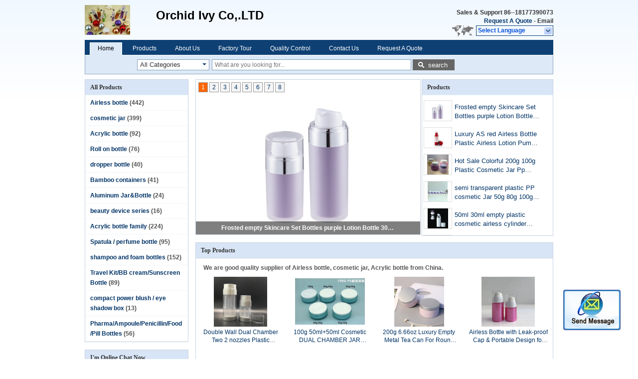

--- FILE ---
content_type: text/html
request_url: https://www.annabottles.com/
body_size: 28861
content:
<!DOCTYPE html>
<html lang="en">
<head>
	<meta charset="utf-8">
	<meta http-equiv="X-UA-Compatible" content="IE=edge">
	<meta name="viewport" content="width=device-width, initial-scale=1">
    <title>Quality Airless bottle & cosmetic jar factory from China</title>
    <meta name="keywords" content="Quality Airless bottle, cosmetic jar factory, Airless bottle manufacturer, cosmetic jar from China" />
    <meta name="description" content="China leading provider of Airless bottle and cosmetic jar, Orchid Ivy Co,.LTD is cosmetic jar factory." />
							<link hreflang="en" href="https://www.annabottles.com/" rel="alternate">
								<link hreflang="fr" href="https://french.annabottles.com/" rel="alternate">
								<link hreflang="de" href="https://german.annabottles.com/" rel="alternate">
								<link hreflang="ru" href="https://russian.annabottles.com/" rel="alternate">
				<link type='text/css' rel='stylesheet' href='/??/images/global.css,/photo/annabottles/sitetpl/style/common.css?ver=1679047860' media='all'>
			  <script type='text/javascript' src='/js/jquery.js'></script><!-- Google Tag Manager -->
<script>(function(w,d,s,l,i){w[l]=w[l]||[];w[l].push({'gtm.start':
new Date().getTime(),event:'gtm.js'});var f=d.getElementsByTagName(s)[0],
j=d.createElement(s),dl=l!='dataLayer'?'&l='+l:'';j.async=true;j.src=
'https://www.googletagmanager.com/gtm.js?id='+i+dl;f.parentNode.insertBefore(j,f);
})(window,document,'script','dataLayer','GTM-T9XSLM55');</script>
<!-- End Google Tag Manager --><meta property="og:title" content="Quality Airless bottle & cosmetic jar factory from China" />
<meta property="og:description" content="China leading provider of Airless bottle and cosmetic jar, Orchid Ivy Co,.LTD is cosmetic jar factory." />
<meta property="og:type" content="website" />
<meta property="og:site_name" content="Orchid Ivy Co,.LTD" />
<meta property="og:url" content="https://www.annabottles.com/" />
<meta property="og:image" content="https://www.annabottles.com/photo/pt149883575-frosted_empty_skincare_set_bottles_purple_lotion_bottle_30ml_50ml_cosmetic_airless_pump_bottle.jpg" />
<link rel="canonical" href="https://www.annabottles.com/" />
<link rel="alternate" href="https://m.annabottles.com/" media="only screen and (max-width: 640px)" />
<style type="text/css">
/*<![CDATA[*/
.consent__cookie {position: fixed;top: 0;left: 0;width: 100%;height: 0%;z-index: 100000;}.consent__cookie_bg {position: fixed;top: 0;left: 0;width: 100%;height: 100%;background: #000;opacity: .6;display: none }.consent__cookie_rel {position: fixed;bottom:0;left: 0;width: 100%;background: #fff;display: -webkit-box;display: -ms-flexbox;display: flex;flex-wrap: wrap;padding: 24px 80px;-webkit-box-sizing: border-box;box-sizing: border-box;-webkit-box-pack: justify;-ms-flex-pack: justify;justify-content: space-between;-webkit-transition: all ease-in-out .3s;transition: all ease-in-out .3s }.consent__close {position: absolute;top: 20px;right: 20px;cursor: pointer }.consent__close svg {fill: #777 }.consent__close:hover svg {fill: #000 }.consent__cookie_box {flex: 1;word-break: break-word;}.consent__warm {color: #777;font-size: 16px;margin-bottom: 12px;line-height: 19px }.consent__title {color: #333;font-size: 20px;font-weight: 600;margin-bottom: 12px;line-height: 23px }.consent__itxt {color: #333;font-size: 14px;margin-bottom: 12px;display: -webkit-box;display: -ms-flexbox;display: flex;-webkit-box-align: center;-ms-flex-align: center;align-items: center }.consent__itxt i {display: -webkit-inline-box;display: -ms-inline-flexbox;display: inline-flex;width: 28px;height: 28px;border-radius: 50%;background: #e0f9e9;margin-right: 8px;-webkit-box-align: center;-ms-flex-align: center;align-items: center;-webkit-box-pack: center;-ms-flex-pack: center;justify-content: center }.consent__itxt svg {fill: #3ca860 }.consent__txt {color: #a6a6a6;font-size: 14px;margin-bottom: 8px;line-height: 17px }.consent__btns {display: -webkit-box;display: -ms-flexbox;display: flex;-webkit-box-orient: vertical;-webkit-box-direction: normal;-ms-flex-direction: column;flex-direction: column;-webkit-box-pack: center;-ms-flex-pack: center;justify-content: center;flex-shrink: 0;}.consent__btn {width: 280px;height: 40px;line-height: 40px;text-align: center;background: #3ca860;color: #fff;border-radius: 4px;margin: 8px 0;-webkit-box-sizing: border-box;box-sizing: border-box;cursor: pointer;font-size:14px}.consent__btn:hover {background: #00823b }.consent__btn.empty {color: #3ca860;border: 1px solid #3ca860;background: #fff }.consent__btn.empty:hover {background: #3ca860;color: #fff }.open .consent__cookie_bg {display: block }.open .consent__cookie_rel {bottom: 0 }@media (max-width: 760px) {.consent__btns {width: 100%;align-items: center;}.consent__cookie_rel {padding: 20px 24px }}.consent__cookie.open {display: block;}.consent__cookie {display: none;}
/*]]>*/
</style>
<script type="text/javascript">
/*<![CDATA[*/
window.isvideotpl = 0;window.detailurl = '';
var cta_cid = 8252;var isShowGuide=0;showGuideColor=0;var company_type = 4;var webim_domain = '';

var colorUrl = '';
var aisearch = 0;
var selfUrl = '';
window.playerReportUrl='/vod/view_count/report';
var query_string = ["index","index"];
var g_tp = '';
var customtplcolor = 99205;
window.predomainsub = "";
/*]]>*/
</script>
</head>
<body>
<img src="/logo.gif" style="display:none" alt="logo"/>
	<div id="floatAd" style="z-index: 110000;position:absolute;right:30px;bottom:60px;display: block;
	height:79px;		">
		<form method="post"
		      onSubmit="return changeAction(this,'/contactnow.html');">
			<input type="hidden" name="pid" value=""/>
			<input alt='Send Message' onclick="this.blur()" type="image"
			       src="/images/floatimage_2.gif"/>
		</form>

			</div>
<a style="display: none!important;" title="Orchid Ivy Co,.LTD" class="float-inquiry" href="/contactnow.html" onclick='setinquiryCookie("{\"showproduct\":0,\"pid\":0,\"name\":\"\",\"source_url\":\"\",\"picurl\":\"\",\"propertyDetail\":[],\"username\":\"Miss. Anna\",\"viewTime\":\"Last Login : 0 hours 44 minutes ago\",\"subject\":\"Please send me the good price\",\"countrycode\":\"US\"}");'></a>
<div class="cont_header">
<!-- Google Tag Manager (noscript) -->
<noscript><iframe src="https://www.googletagmanager.com/ns.html?id=GTM-T9XSLM55"
height="0" width="0" style="display:none;visibility:hidden"></iframe></noscript>
<!-- End Google Tag Manager (noscript) --><script>
var originProductInfo = '';
var originProductInfo = {"showproduct":1,"pid":"10938265","name":"Double Wall Dual Chamber Two 2 nozzles Plastic Material Cosmetic pump Bottle for day and night cream serum 2*15ml 2*30ml","source_url":"\/sale-10938265-double-wall-dual-chamber-two-2-nozzles-plastic-material-cosmetic-pump-bottle-for-day-and-night-cream.html","picurl":"\/photo\/pd19977767-double_wall_dual_chamber_two_2_nozzles_plastic_material_cosmetic_pump_bottle_for_day_and_night_cream_serum_2_15ml_2_30ml.jpg","propertyDetail":[["Material","inner tubeis pp,outer is ABS"],["Capacity","2x10ml;2x15ml;2x30ml"],["use to","skin care packaging"],["MOQ","5000PCS"]],"company_name":null,"picurl_c":"\/photo\/pc19977767-double_wall_dual_chamber_two_2_nozzles_plastic_material_cosmetic_pump_bottle_for_day_and_night_cream_serum_2_15ml_2_30ml.jpg","price":"Unbeatable price","username":"anna","viewTime":"Last Login : 3 hours 44 minutes ago","subject":"Please send me a quote on your Double Wall Dual Chamber Two 2 nozzles Plastic Material Cosmetic pump Bottle for day and night cream serum 2*15ml 2*30ml","countrycode":"US"};
var save_url = "/contactsave.html";
var update_url = "/updateinquiry.html";
var productInfo = {};
var defaulProductInfo = {};
var myDate = new Date();
var curDate = myDate.getFullYear()+'-'+(parseInt(myDate.getMonth())+1)+'-'+myDate.getDate();
var message = '';
var default_pop = 1;
var leaveMessageDialog = document.getElementsByClassName('leave-message-dialog')[0]; // 获取弹层
var _$$ = function (dom) {
    return document.querySelectorAll(dom);
};
resInfo = originProductInfo;
resInfo['name'] = resInfo['name'] || '';
defaulProductInfo.pid = resInfo['pid'];
defaulProductInfo.productName = resInfo['name'] ?? '';
defaulProductInfo.productInfo = resInfo['propertyDetail'];
defaulProductInfo.productImg = resInfo['picurl_c'];
defaulProductInfo.subject = resInfo['subject'] ?? '';
defaulProductInfo.productImgAlt = resInfo['name'] ?? '';
var inquirypopup_tmp = 1;
var message = 'Dear,'+'\r\n'+"I am interested in"+' '+trim(resInfo['name'])+", could you send me more details such as type, size, MOQ, material, etc."+'\r\n'+"Thanks!"+'\r\n'+"Waiting for your reply.";
var message_1 = 'Dear,'+'\r\n'+"I am interested in"+' '+trim(resInfo['name'])+", could you send me more details such as type, size, MOQ, material, etc."+'\r\n'+"Thanks!"+'\r\n'+"Waiting for your reply.";
var message_2 = 'Hello,'+'\r\n'+"I am looking for"+' '+trim(resInfo['name'])+", please send me the price, specification and picture."+'\r\n'+"Your swift response will be highly appreciated."+'\r\n'+"Feel free to contact me for more information."+'\r\n'+"Thanks a lot.";
var message_3 = 'Hello,'+'\r\n'+trim(resInfo['name'])+' '+"meets my expectations."+'\r\n'+"Please give me the best price and some other product information."+'\r\n'+"Feel free to contact me via my mail."+'\r\n'+"Thanks a lot.";

var message_4 = 'Dear,'+'\r\n'+"What is the FOB price on your"+' '+trim(resInfo['name'])+'?'+'\r\n'+"Which is the nearest port name?"+'\r\n'+"Please reply me as soon as possible, it would be better to share further information."+'\r\n'+"Regards!";
var message_5 = 'Hi there,'+'\r\n'+"I am very interested in your"+' '+trim(resInfo['name'])+'.'+'\r\n'+"Please send me your product details."+'\r\n'+"Looking forward to your quick reply."+'\r\n'+"Feel free to contact me by mail."+'\r\n'+"Regards!";

var message_6 = 'Dear,'+'\r\n'+"Please provide us with information about your"+' '+trim(resInfo['name'])+", such as type, size, material, and of course the best price."+'\r\n'+"Looking forward to your quick reply."+'\r\n'+"Thank you!";
var message_7 = 'Dear,'+'\r\n'+"Can you supply"+' '+trim(resInfo['name'])+" for us?"+'\r\n'+"First we want a price list and some product details."+'\r\n'+"I hope to get reply asap and look forward to cooperation."+'\r\n'+"Thank you very much.";
var message_8 = 'hi,'+'\r\n'+"I am looking for"+' '+trim(resInfo['name'])+", please give me some more detailed product information."+'\r\n'+"I look forward to your reply."+'\r\n'+"Thank you!";
var message_9 = 'Hello,'+'\r\n'+"Your"+' '+trim(resInfo['name'])+" meets my requirements very well."+'\r\n'+"Please send me the price, specification, and similar model will be OK."+'\r\n'+"Feel free to chat with me."+'\r\n'+"Thanks!";
var message_10 = 'Dear,'+'\r\n'+"I want to know more about the details and quotation of"+' '+trim(resInfo['name'])+'.'+'\r\n'+"Feel free to contact me."+'\r\n'+"Regards!";

var r = getRandom(1,10);

defaulProductInfo.message = eval("message_"+r);
    defaulProductInfo.message = eval("message_"+r);
        var mytAjax = {

    post: function(url, data, fn) {
        var xhr = new XMLHttpRequest();
        xhr.open("POST", url, true);
        xhr.setRequestHeader("Content-Type", "application/x-www-form-urlencoded;charset=UTF-8");
        xhr.setRequestHeader("X-Requested-With", "XMLHttpRequest");
        xhr.setRequestHeader('Content-Type','text/plain;charset=UTF-8');
        xhr.onreadystatechange = function() {
            if(xhr.readyState == 4 && (xhr.status == 200 || xhr.status == 304)) {
                fn.call(this, xhr.responseText);
            }
        };
        xhr.send(data);
    },

    postform: function(url, data, fn) {
        var xhr = new XMLHttpRequest();
        xhr.open("POST", url, true);
        xhr.setRequestHeader("X-Requested-With", "XMLHttpRequest");
        xhr.onreadystatechange = function() {
            if(xhr.readyState == 4 && (xhr.status == 200 || xhr.status == 304)) {
                fn.call(this, xhr.responseText);
            }
        };
        xhr.send(data);
    }
};
/*window.onload = function(){
    leaveMessageDialog = document.getElementsByClassName('leave-message-dialog')[0];
    if (window.localStorage.recordDialogStatus=='undefined' || (window.localStorage.recordDialogStatus!='undefined' && window.localStorage.recordDialogStatus != curDate)) {
        setTimeout(function(){
            if(parseInt(inquirypopup_tmp%10) == 1){
                creatDialog(defaulProductInfo, 1);
            }
        }, 6000);
    }
};*/
function trim(str)
{
    str = str.replace(/(^\s*)/g,"");
    return str.replace(/(\s*$)/g,"");
};
function getRandom(m,n){
    var num = Math.floor(Math.random()*(m - n) + n);
    return num;
};
function strBtn(param) {

    var starattextarea = document.getElementById("textareamessage").value.length;
    var email = document.getElementById("startEmail").value;

    var default_tip = document.querySelectorAll(".watermark_container").length;
    if (20 < starattextarea && starattextarea < 3000) {
        if(default_tip>0){
            document.getElementById("textareamessage1").parentNode.parentNode.nextElementSibling.style.display = "none";
        }else{
            document.getElementById("textareamessage1").parentNode.nextElementSibling.style.display = "none";
        }

    } else {
        if(default_tip>0){
            document.getElementById("textareamessage1").parentNode.parentNode.nextElementSibling.style.display = "block";
        }else{
            document.getElementById("textareamessage1").parentNode.nextElementSibling.style.display = "block";
        }

        return;
    }

    // var re = /^([a-zA-Z0-9_-])+@([a-zA-Z0-9_-])+\.([a-zA-Z0-9_-])+/i;/*邮箱不区分大小写*/
    var re = /^[a-zA-Z0-9][\w-]*(\.?[\w-]+)*@[a-zA-Z0-9-]+(\.[a-zA-Z0-9]+)+$/i;
    if (!re.test(email)) {
        document.getElementById("startEmail").nextElementSibling.style.display = "block";
        return;
    } else {
        document.getElementById("startEmail").nextElementSibling.style.display = "none";
    }

    var subject = document.getElementById("pop_subject").value;
    var pid = document.getElementById("pop_pid").value;
    var message = document.getElementById("textareamessage").value;
    var sender_email = document.getElementById("startEmail").value;
    var tel = '';
    if (document.getElementById("tel0") != undefined && document.getElementById("tel0") != '')
        tel = document.getElementById("tel0").value;
    var form_serialize = '&tel='+tel;

    form_serialize = form_serialize.replace(/\+/g, "%2B");
    mytAjax.post(save_url,"pid="+pid+"&subject="+subject+"&email="+sender_email+"&message="+(message)+form_serialize,function(res){
        var mes = JSON.parse(res);
        if(mes.status == 200){
            var iid = mes.iid;
            document.getElementById("pop_iid").value = iid;
            document.getElementById("pop_uuid").value = mes.uuid;

            if(typeof gtag_report_conversion === "function"){
                gtag_report_conversion();//执行统计js代码
            }
            if(typeof fbq === "function"){
                fbq('track','Purchase');//执行统计js代码
            }
        }
    });
    for (var index = 0; index < document.querySelectorAll(".dialog-content-pql").length; index++) {
        document.querySelectorAll(".dialog-content-pql")[index].style.display = "none";
    };
    $('#idphonepql').val(tel);
    document.getElementById("dialog-content-pql-id").style.display = "block";
    ;
};
function twoBtnOk(param) {

    var selectgender = document.getElementById("Mr").innerHTML;
    var iid = document.getElementById("pop_iid").value;
    var sendername = document.getElementById("idnamepql").value;
    var senderphone = document.getElementById("idphonepql").value;
    var sendercname = document.getElementById("idcompanypql").value;
    var uuid = document.getElementById("pop_uuid").value;
    var gender = 2;
    if(selectgender == 'Mr.') gender = 0;
    if(selectgender == 'Mrs.') gender = 1;
    var pid = document.getElementById("pop_pid").value;
    var form_serialize = '';

        form_serialize = form_serialize.replace(/\+/g, "%2B");

    mytAjax.post(update_url,"iid="+iid+"&gender="+gender+"&uuid="+uuid+"&name="+(sendername)+"&tel="+(senderphone)+"&company="+(sendercname)+form_serialize,function(res){});

    for (var index = 0; index < document.querySelectorAll(".dialog-content-pql").length; index++) {
        document.querySelectorAll(".dialog-content-pql")[index].style.display = "none";
    };
    document.getElementById("dialog-content-pql-ok").style.display = "block";

};
function toCheckMust(name) {
    $('#'+name+'error').hide();
}
function handClidk(param) {
    var starattextarea = document.getElementById("textareamessage1").value.length;
    var email = document.getElementById("startEmail1").value;
    var default_tip = document.querySelectorAll(".watermark_container").length;
    if (20 < starattextarea && starattextarea < 3000) {
        if(default_tip>0){
            document.getElementById("textareamessage1").parentNode.parentNode.nextElementSibling.style.display = "none";
        }else{
            document.getElementById("textareamessage1").parentNode.nextElementSibling.style.display = "none";
        }

    } else {
        if(default_tip>0){
            document.getElementById("textareamessage1").parentNode.parentNode.nextElementSibling.style.display = "block";
        }else{
            document.getElementById("textareamessage1").parentNode.nextElementSibling.style.display = "block";
        }

        return;
    }

    // var re = /^([a-zA-Z0-9_-])+@([a-zA-Z0-9_-])+\.([a-zA-Z0-9_-])+/i;
    var re = /^[a-zA-Z0-9][\w-]*(\.?[\w-]+)*@[a-zA-Z0-9-]+(\.[a-zA-Z0-9]+)+$/i;
    if (!re.test(email)) {
        document.getElementById("startEmail1").nextElementSibling.style.display = "block";
        return;
    } else {
        document.getElementById("startEmail1").nextElementSibling.style.display = "none";
    }

    var subject = document.getElementById("pop_subject").value;
    var pid = document.getElementById("pop_pid").value;
    var message = document.getElementById("textareamessage1").value;
    var sender_email = document.getElementById("startEmail1").value;
    var form_serialize = tel = '';
    if (document.getElementById("tel1") != undefined && document.getElementById("tel1") != '')
        tel = document.getElementById("tel1").value;
        mytAjax.post(save_url,"email="+sender_email+"&tel="+tel+"&pid="+pid+"&message="+message+"&subject="+subject+form_serialize,function(res){

        var mes = JSON.parse(res);
        if(mes.status == 200){
            var iid = mes.iid;
            document.getElementById("pop_iid").value = iid;
            document.getElementById("pop_uuid").value = mes.uuid;
            if(typeof gtag_report_conversion === "function"){
                gtag_report_conversion();//执行统计js代码
            }
        }

    });
    for (var index = 0; index < document.querySelectorAll(".dialog-content-pql").length; index++) {
        document.querySelectorAll(".dialog-content-pql")[index].style.display = "none";
    };
    $('#idphonepql').val(tel);
    document.getElementById("dialog-content-pql-id").style.display = "block";

};
window.addEventListener('load', function () {
    $('.checkbox-wrap label').each(function(){
        if($(this).find('input').prop('checked')){
            $(this).addClass('on')
        }else {
            $(this).removeClass('on')
        }
    })
    $(document).on('click', '.checkbox-wrap label' , function(ev){
        if (ev.target.tagName.toUpperCase() != 'INPUT') {
            $(this).toggleClass('on')
        }
    })
})

function hand_video(pdata) {
    data = JSON.parse(pdata);
    productInfo.productName = data.productName;
    productInfo.productInfo = data.productInfo;
    productInfo.productImg = data.productImg;
    productInfo.subject = data.subject;

    var message = 'Dear,'+'\r\n'+"I am interested in"+' '+trim(data.productName)+", could you send me more details such as type, size, quantity, material, etc."+'\r\n'+"Thanks!"+'\r\n'+"Waiting for your reply.";

    var message = 'Dear,'+'\r\n'+"I am interested in"+' '+trim(data.productName)+", could you send me more details such as type, size, MOQ, material, etc."+'\r\n'+"Thanks!"+'\r\n'+"Waiting for your reply.";
    var message_1 = 'Dear,'+'\r\n'+"I am interested in"+' '+trim(data.productName)+", could you send me more details such as type, size, MOQ, material, etc."+'\r\n'+"Thanks!"+'\r\n'+"Waiting for your reply.";
    var message_2 = 'Hello,'+'\r\n'+"I am looking for"+' '+trim(data.productName)+", please send me the price, specification and picture."+'\r\n'+"Your swift response will be highly appreciated."+'\r\n'+"Feel free to contact me for more information."+'\r\n'+"Thanks a lot.";
    var message_3 = 'Hello,'+'\r\n'+trim(data.productName)+' '+"meets my expectations."+'\r\n'+"Please give me the best price and some other product information."+'\r\n'+"Feel free to contact me via my mail."+'\r\n'+"Thanks a lot.";

    var message_4 = 'Dear,'+'\r\n'+"What is the FOB price on your"+' '+trim(data.productName)+'?'+'\r\n'+"Which is the nearest port name?"+'\r\n'+"Please reply me as soon as possible, it would be better to share further information."+'\r\n'+"Regards!";
    var message_5 = 'Hi there,'+'\r\n'+"I am very interested in your"+' '+trim(data.productName)+'.'+'\r\n'+"Please send me your product details."+'\r\n'+"Looking forward to your quick reply."+'\r\n'+"Feel free to contact me by mail."+'\r\n'+"Regards!";

    var message_6 = 'Dear,'+'\r\n'+"Please provide us with information about your"+' '+trim(data.productName)+", such as type, size, material, and of course the best price."+'\r\n'+"Looking forward to your quick reply."+'\r\n'+"Thank you!";
    var message_7 = 'Dear,'+'\r\n'+"Can you supply"+' '+trim(data.productName)+" for us?"+'\r\n'+"First we want a price list and some product details."+'\r\n'+"I hope to get reply asap and look forward to cooperation."+'\r\n'+"Thank you very much.";
    var message_8 = 'hi,'+'\r\n'+"I am looking for"+' '+trim(data.productName)+", please give me some more detailed product information."+'\r\n'+"I look forward to your reply."+'\r\n'+"Thank you!";
    var message_9 = 'Hello,'+'\r\n'+"Your"+' '+trim(data.productName)+" meets my requirements very well."+'\r\n'+"Please send me the price, specification, and similar model will be OK."+'\r\n'+"Feel free to chat with me."+'\r\n'+"Thanks!";
    var message_10 = 'Dear,'+'\r\n'+"I want to know more about the details and quotation of"+' '+trim(data.productName)+'.'+'\r\n'+"Feel free to contact me."+'\r\n'+"Regards!";

    var r = getRandom(1,10);

    productInfo.message = eval("message_"+r);
            if(parseInt(inquirypopup_tmp/10) == 1){
        productInfo.message = "";
    }
    productInfo.pid = data.pid;
    creatDialog(productInfo, 2);
};

function handDialog(pdata) {
    data = JSON.parse(pdata);
    productInfo.productName = data.productName;
    productInfo.productInfo = data.productInfo;
    productInfo.productImg = data.productImg;
    productInfo.subject = data.subject;

    var message = 'Dear,'+'\r\n'+"I am interested in"+' '+trim(data.productName)+", could you send me more details such as type, size, quantity, material, etc."+'\r\n'+"Thanks!"+'\r\n'+"Waiting for your reply.";

    var message = 'Dear,'+'\r\n'+"I am interested in"+' '+trim(data.productName)+", could you send me more details such as type, size, MOQ, material, etc."+'\r\n'+"Thanks!"+'\r\n'+"Waiting for your reply.";
    var message_1 = 'Dear,'+'\r\n'+"I am interested in"+' '+trim(data.productName)+", could you send me more details such as type, size, MOQ, material, etc."+'\r\n'+"Thanks!"+'\r\n'+"Waiting for your reply.";
    var message_2 = 'Hello,'+'\r\n'+"I am looking for"+' '+trim(data.productName)+", please send me the price, specification and picture."+'\r\n'+"Your swift response will be highly appreciated."+'\r\n'+"Feel free to contact me for more information."+'\r\n'+"Thanks a lot.";
    var message_3 = 'Hello,'+'\r\n'+trim(data.productName)+' '+"meets my expectations."+'\r\n'+"Please give me the best price and some other product information."+'\r\n'+"Feel free to contact me via my mail."+'\r\n'+"Thanks a lot.";

    var message_4 = 'Dear,'+'\r\n'+"What is the FOB price on your"+' '+trim(data.productName)+'?'+'\r\n'+"Which is the nearest port name?"+'\r\n'+"Please reply me as soon as possible, it would be better to share further information."+'\r\n'+"Regards!";
    var message_5 = 'Hi there,'+'\r\n'+"I am very interested in your"+' '+trim(data.productName)+'.'+'\r\n'+"Please send me your product details."+'\r\n'+"Looking forward to your quick reply."+'\r\n'+"Feel free to contact me by mail."+'\r\n'+"Regards!";

    var message_6 = 'Dear,'+'\r\n'+"Please provide us with information about your"+' '+trim(data.productName)+", such as type, size, material, and of course the best price."+'\r\n'+"Looking forward to your quick reply."+'\r\n'+"Thank you!";
    var message_7 = 'Dear,'+'\r\n'+"Can you supply"+' '+trim(data.productName)+" for us?"+'\r\n'+"First we want a price list and some product details."+'\r\n'+"I hope to get reply asap and look forward to cooperation."+'\r\n'+"Thank you very much.";
    var message_8 = 'hi,'+'\r\n'+"I am looking for"+' '+trim(data.productName)+", please give me some more detailed product information."+'\r\n'+"I look forward to your reply."+'\r\n'+"Thank you!";
    var message_9 = 'Hello,'+'\r\n'+"Your"+' '+trim(data.productName)+" meets my requirements very well."+'\r\n'+"Please send me the price, specification, and similar model will be OK."+'\r\n'+"Feel free to chat with me."+'\r\n'+"Thanks!";
    var message_10 = 'Dear,'+'\r\n'+"I want to know more about the details and quotation of"+' '+trim(data.productName)+'.'+'\r\n'+"Feel free to contact me."+'\r\n'+"Regards!";

    var r = getRandom(1,10);
    productInfo.message = eval("message_"+r);
            if(parseInt(inquirypopup_tmp/10) == 1){
        productInfo.message = "";
    }
    productInfo.pid = data.pid;
    creatDialog(productInfo, 2);
};

function closepql(param) {

    leaveMessageDialog.style.display = 'none';
};

function closepql2(param) {

    for (var index = 0; index < document.querySelectorAll(".dialog-content-pql").length; index++) {
        document.querySelectorAll(".dialog-content-pql")[index].style.display = "none";
    };
    document.getElementById("dialog-content-pql-ok").style.display = "block";
};

function decodeHtmlEntities(str) {
    var tempElement = document.createElement('div');
    tempElement.innerHTML = str;
    return tempElement.textContent || tempElement.innerText || '';
}

function initProduct(productInfo,type){

    productInfo.productName = decodeHtmlEntities(productInfo.productName);
    productInfo.message = decodeHtmlEntities(productInfo.message);

    leaveMessageDialog = document.getElementsByClassName('leave-message-dialog')[0];
    leaveMessageDialog.style.display = "block";
    if(type == 3){
        var popinquiryemail = document.getElementById("popinquiryemail").value;
        _$$("#startEmail1")[0].value = popinquiryemail;
    }else{
        _$$("#startEmail1")[0].value = "";
    }
    _$$("#startEmail")[0].value = "";
    _$$("#idnamepql")[0].value = "";
    _$$("#idphonepql")[0].value = "";
    _$$("#idcompanypql")[0].value = "";

    _$$("#pop_pid")[0].value = productInfo.pid;
    _$$("#pop_subject")[0].value = productInfo.subject;
    
    if(parseInt(inquirypopup_tmp/10) == 1){
        productInfo.message = "";
    }

    _$$("#textareamessage1")[0].value = productInfo.message;
    _$$("#textareamessage")[0].value = productInfo.message;

    _$$("#dialog-content-pql-id .titlep")[0].innerHTML = productInfo.productName;
    _$$("#dialog-content-pql-id img")[0].setAttribute("src", productInfo.productImg);
    _$$("#dialog-content-pql-id img")[0].setAttribute("alt", productInfo.productImgAlt);

    _$$("#dialog-content-pql-id-hand img")[0].setAttribute("src", productInfo.productImg);
    _$$("#dialog-content-pql-id-hand img")[0].setAttribute("alt", productInfo.productImgAlt);
    _$$("#dialog-content-pql-id-hand .titlep")[0].innerHTML = productInfo.productName;

    if (productInfo.productInfo.length > 0) {
        var ul2, ul;
        ul = document.createElement("ul");
        for (var index = 0; index < productInfo.productInfo.length; index++) {
            var el = productInfo.productInfo[index];
            var li = document.createElement("li");
            var span1 = document.createElement("span");
            span1.innerHTML = el[0] + ":";
            var span2 = document.createElement("span");
            span2.innerHTML = el[1];
            li.appendChild(span1);
            li.appendChild(span2);
            ul.appendChild(li);

        }
        ul2 = ul.cloneNode(true);
        if (type === 1) {
            _$$("#dialog-content-pql-id .left")[0].replaceChild(ul, _$$("#dialog-content-pql-id .left ul")[0]);
        } else {
            _$$("#dialog-content-pql-id-hand .left")[0].replaceChild(ul2, _$$("#dialog-content-pql-id-hand .left ul")[0]);
            _$$("#dialog-content-pql-id .left")[0].replaceChild(ul, _$$("#dialog-content-pql-id .left ul")[0]);
        }
    };
    for (var index = 0; index < _$$("#dialog-content-pql-id .right ul li").length; index++) {
        _$$("#dialog-content-pql-id .right ul li")[index].addEventListener("click", function (params) {
            _$$("#dialog-content-pql-id .right #Mr")[0].innerHTML = this.innerHTML
        }, false)

    };

};
function closeInquiryCreateDialog() {
    document.getElementById("xuanpan_dialog_box_pql").style.display = "none";
};
function showInquiryCreateDialog() {
    document.getElementById("xuanpan_dialog_box_pql").style.display = "block";
};
function submitPopInquiry(){
    var message = document.getElementById("inquiry_message").value;
    var email = document.getElementById("inquiry_email").value;
    var subject = defaulProductInfo.subject;
    var pid = defaulProductInfo.pid;
    if (email === undefined) {
        showInquiryCreateDialog();
        document.getElementById("inquiry_email").style.border = "1px solid red";
        return false;
    };
    if (message === undefined) {
        showInquiryCreateDialog();
        document.getElementById("inquiry_message").style.border = "1px solid red";
        return false;
    };
    if (email.search(/^\w+((-\w+)|(\.\w+))*\@[A-Za-z0-9]+((\.|-)[A-Za-z0-9]+)*\.[A-Za-z0-9]+$/) == -1) {
        document.getElementById("inquiry_email").style.border= "1px solid red";
        showInquiryCreateDialog();
        return false;
    } else {
        document.getElementById("inquiry_email").style.border= "";
    };
    if (message.length < 20 || message.length >3000) {
        showInquiryCreateDialog();
        document.getElementById("inquiry_message").style.border = "1px solid red";
        return false;
    } else {
        document.getElementById("inquiry_message").style.border = "";
    };
    var tel = '';
    if (document.getElementById("tel") != undefined && document.getElementById("tel") != '')
        tel = document.getElementById("tel").value;

    mytAjax.post(save_url,"pid="+pid+"&subject="+subject+"&email="+email+"&message="+(message)+'&tel='+tel,function(res){
        var mes = JSON.parse(res);
        if(mes.status == 200){
            var iid = mes.iid;
            document.getElementById("pop_iid").value = iid;
            document.getElementById("pop_uuid").value = mes.uuid;

        }
    });
    initProduct(defaulProductInfo);
    for (var index = 0; index < document.querySelectorAll(".dialog-content-pql").length; index++) {
        document.querySelectorAll(".dialog-content-pql")[index].style.display = "none";
    };
    $('#idphonepql').val(tel);
    document.getElementById("dialog-content-pql-id").style.display = "block";

};

//带附件上传
function submitPopInquiryfile(email_id,message_id,check_sort,name_id,phone_id,company_id,attachments){

    if(typeof(check_sort) == 'undefined'){
        check_sort = 0;
    }
    var message = document.getElementById(message_id).value;
    var email = document.getElementById(email_id).value;
    var attachments = document.getElementById(attachments).value;
    if(typeof(name_id) !== 'undefined' && name_id != ""){
        var name  = document.getElementById(name_id).value;
    }
    if(typeof(phone_id) !== 'undefined' && phone_id != ""){
        var phone = document.getElementById(phone_id).value;
    }
    if(typeof(company_id) !== 'undefined' && company_id != ""){
        var company = document.getElementById(company_id).value;
    }
    var subject = defaulProductInfo.subject;
    var pid = defaulProductInfo.pid;

    if(check_sort == 0){
        if (email === undefined) {
            showInquiryCreateDialog();
            document.getElementById(email_id).style.border = "1px solid red";
            return false;
        };
        if (message === undefined) {
            showInquiryCreateDialog();
            document.getElementById(message_id).style.border = "1px solid red";
            return false;
        };

        if (email.search(/^\w+((-\w+)|(\.\w+))*\@[A-Za-z0-9]+((\.|-)[A-Za-z0-9]+)*\.[A-Za-z0-9]+$/) == -1) {
            document.getElementById(email_id).style.border= "1px solid red";
            showInquiryCreateDialog();
            return false;
        } else {
            document.getElementById(email_id).style.border= "";
        };
        if (message.length < 20 || message.length >3000) {
            showInquiryCreateDialog();
            document.getElementById(message_id).style.border = "1px solid red";
            return false;
        } else {
            document.getElementById(message_id).style.border = "";
        };
    }else{

        if (message === undefined) {
            showInquiryCreateDialog();
            document.getElementById(message_id).style.border = "1px solid red";
            return false;
        };

        if (email === undefined) {
            showInquiryCreateDialog();
            document.getElementById(email_id).style.border = "1px solid red";
            return false;
        };

        if (message.length < 20 || message.length >3000) {
            showInquiryCreateDialog();
            document.getElementById(message_id).style.border = "1px solid red";
            return false;
        } else {
            document.getElementById(message_id).style.border = "";
        };

        if (email.search(/^\w+((-\w+)|(\.\w+))*\@[A-Za-z0-9]+((\.|-)[A-Za-z0-9]+)*\.[A-Za-z0-9]+$/) == -1) {
            document.getElementById(email_id).style.border= "1px solid red";
            showInquiryCreateDialog();
            return false;
        } else {
            document.getElementById(email_id).style.border= "";
        };

    };

    mytAjax.post(save_url,"pid="+pid+"&subject="+subject+"&email="+email+"&message="+message+"&company="+company+"&attachments="+attachments,function(res){
        var mes = JSON.parse(res);
        if(mes.status == 200){
            var iid = mes.iid;
            document.getElementById("pop_iid").value = iid;
            document.getElementById("pop_uuid").value = mes.uuid;

            if(typeof gtag_report_conversion === "function"){
                gtag_report_conversion();//执行统计js代码
            }
            if(typeof fbq === "function"){
                fbq('track','Purchase');//执行统计js代码
            }
        }
    });
    initProduct(defaulProductInfo);

    if(name !== undefined && name != ""){
        _$$("#idnamepql")[0].value = name;
    }

    if(phone !== undefined && phone != ""){
        _$$("#idphonepql")[0].value = phone;
    }

    if(company !== undefined && company != ""){
        _$$("#idcompanypql")[0].value = company;
    }

    for (var index = 0; index < document.querySelectorAll(".dialog-content-pql").length; index++) {
        document.querySelectorAll(".dialog-content-pql")[index].style.display = "none";
    };
    document.getElementById("dialog-content-pql-id").style.display = "block";

};
function submitPopInquiryByParam(email_id,message_id,check_sort,name_id,phone_id,company_id){

    if(typeof(check_sort) == 'undefined'){
        check_sort = 0;
    }

    var senderphone = '';
    var message = document.getElementById(message_id).value;
    var email = document.getElementById(email_id).value;
    if(typeof(name_id) !== 'undefined' && name_id != ""){
        var name  = document.getElementById(name_id).value;
    }
    if(typeof(phone_id) !== 'undefined' && phone_id != ""){
        var phone = document.getElementById(phone_id).value;
        senderphone = phone;
    }
    if(typeof(company_id) !== 'undefined' && company_id != ""){
        var company = document.getElementById(company_id).value;
    }
    var subject = defaulProductInfo.subject;
    var pid = defaulProductInfo.pid;

    if(check_sort == 0){
        if (email === undefined) {
            showInquiryCreateDialog();
            document.getElementById(email_id).style.border = "1px solid red";
            return false;
        };
        if (message === undefined) {
            showInquiryCreateDialog();
            document.getElementById(message_id).style.border = "1px solid red";
            return false;
        };

        if (email.search(/^\w+((-\w+)|(\.\w+))*\@[A-Za-z0-9]+((\.|-)[A-Za-z0-9]+)*\.[A-Za-z0-9]+$/) == -1) {
            document.getElementById(email_id).style.border= "1px solid red";
            showInquiryCreateDialog();
            return false;
        } else {
            document.getElementById(email_id).style.border= "";
        };
        if (message.length < 20 || message.length >3000) {
            showInquiryCreateDialog();
            document.getElementById(message_id).style.border = "1px solid red";
            return false;
        } else {
            document.getElementById(message_id).style.border = "";
        };
    }else{

        if (message === undefined) {
            showInquiryCreateDialog();
            document.getElementById(message_id).style.border = "1px solid red";
            return false;
        };

        if (email === undefined) {
            showInquiryCreateDialog();
            document.getElementById(email_id).style.border = "1px solid red";
            return false;
        };

        if (message.length < 20 || message.length >3000) {
            showInquiryCreateDialog();
            document.getElementById(message_id).style.border = "1px solid red";
            return false;
        } else {
            document.getElementById(message_id).style.border = "";
        };

        if (email.search(/^\w+((-\w+)|(\.\w+))*\@[A-Za-z0-9]+((\.|-)[A-Za-z0-9]+)*\.[A-Za-z0-9]+$/) == -1) {
            document.getElementById(email_id).style.border= "1px solid red";
            showInquiryCreateDialog();
            return false;
        } else {
            document.getElementById(email_id).style.border= "";
        };

    };

    var productsku = "";
    if($("#product_sku").length > 0){
        productsku = $("#product_sku").html();
    }

    mytAjax.post(save_url,"tel="+senderphone+"&pid="+pid+"&subject="+subject+"&email="+email+"&message="+message+"&messagesku="+encodeURI(productsku),function(res){
        var mes = JSON.parse(res);
        if(mes.status == 200){
            var iid = mes.iid;
            document.getElementById("pop_iid").value = iid;
            document.getElementById("pop_uuid").value = mes.uuid;

            if(typeof gtag_report_conversion === "function"){
                gtag_report_conversion();//执行统计js代码
            }
            if(typeof fbq === "function"){
                fbq('track','Purchase');//执行统计js代码
            }
        }
    });
    initProduct(defaulProductInfo);

    if(name !== undefined && name != ""){
        _$$("#idnamepql")[0].value = name;
    }

    if(phone !== undefined && phone != ""){
        _$$("#idphonepql")[0].value = phone;
    }

    if(company !== undefined && company != ""){
        _$$("#idcompanypql")[0].value = company;
    }

    for (var index = 0; index < document.querySelectorAll(".dialog-content-pql").length; index++) {
        document.querySelectorAll(".dialog-content-pql")[index].style.display = "none";

    };
    document.getElementById("dialog-content-pql-id").style.display = "block";

};

function creat_videoDialog(productInfo, type) {

    if(type == 1){
        if(default_pop != 1){
            return false;
        }
        window.localStorage.recordDialogStatus = curDate;
    }else{
        default_pop = 0;
    }
    initProduct(productInfo, type);
    if (type === 1) {
        // 自动弹出
        for (var index = 0; index < document.querySelectorAll(".dialog-content-pql").length; index++) {

            document.querySelectorAll(".dialog-content-pql")[index].style.display = "none";
        };
        document.getElementById("dialog-content-pql").style.display = "block";
    } else {
        // 手动弹出
        for (var index = 0; index < document.querySelectorAll(".dialog-content-pql").length; index++) {
            document.querySelectorAll(".dialog-content-pql")[index].style.display = "none";
        };
        document.getElementById("dialog-content-pql-id-hand").style.display = "block";
    }
}

function creatDialog(productInfo, type) {

    if(type == 1){
        if(default_pop != 1){
            return false;
        }
        window.localStorage.recordDialogStatus = curDate;
    }else{
        default_pop = 0;
    }
    initProduct(productInfo, type);
    if (type === 1) {
        // 自动弹出
        for (var index = 0; index < document.querySelectorAll(".dialog-content-pql").length; index++) {

            document.querySelectorAll(".dialog-content-pql")[index].style.display = "none";
        };
        document.getElementById("dialog-content-pql").style.display = "block";
    } else {
        // 手动弹出
        for (var index = 0; index < document.querySelectorAll(".dialog-content-pql").length; index++) {
            document.querySelectorAll(".dialog-content-pql")[index].style.display = "none";
        };
        document.getElementById("dialog-content-pql-id-hand").style.display = "block";
    }
}

//带邮箱信息打开询盘框 emailtype=1表示带入邮箱
function openDialog(emailtype){
    var type = 2;//不带入邮箱，手动弹出
    if(emailtype == 1){
        var popinquiryemail = document.getElementById("popinquiryemail").value;
        // var re = /^([a-zA-Z0-9_-])+@([a-zA-Z0-9_-])+\.([a-zA-Z0-9_-])+/i;
        var re = /^[a-zA-Z0-9][\w-]*(\.?[\w-]+)*@[a-zA-Z0-9-]+(\.[a-zA-Z0-9]+)+$/i;
        if (!re.test(popinquiryemail)) {
            //前端提示样式;
            showInquiryCreateDialog();
            document.getElementById("popinquiryemail").style.border = "1px solid red";
            return false;
        } else {
            //前端提示样式;
        }
        var type = 3;
    }
    creatDialog(defaulProductInfo,type);
}

//上传附件
function inquiryUploadFile(){
    var fileObj = document.querySelector("#fileId").files[0];
    //构建表单数据
    var formData = new FormData();
    var filesize = fileObj.size;
    if(filesize > 10485760 || filesize == 0) {
        document.getElementById("filetips").style.display = "block";
        return false;
    }else {
        document.getElementById("filetips").style.display = "none";
    }
    formData.append('popinquiryfile', fileObj);
    document.getElementById("quotefileform").reset();
    var save_url = "/inquiryuploadfile.html";
    mytAjax.postform(save_url,formData,function(res){
        var mes = JSON.parse(res);
        if(mes.status == 200){
            document.getElementById("uploader-file-info").innerHTML = document.getElementById("uploader-file-info").innerHTML + "<span class=op>"+mes.attfile.name+"<a class=delatt id=att"+mes.attfile.id+" onclick=delatt("+mes.attfile.id+");>Delete</a></span>";
            var nowattachs = document.getElementById("attachments").value;
            if( nowattachs !== ""){
                var attachs = JSON.parse(nowattachs);
                attachs[mes.attfile.id] = mes.attfile;
            }else{
                var attachs = {};
                attachs[mes.attfile.id] = mes.attfile;
            }
            document.getElementById("attachments").value = JSON.stringify(attachs);
        }
    });
}
//附件删除
function delatt(attid)
{
    var nowattachs = document.getElementById("attachments").value;
    if( nowattachs !== ""){
        var attachs = JSON.parse(nowattachs);
        if(attachs[attid] == ""){
            return false;
        }
        var formData = new FormData();
        var delfile = attachs[attid]['filename'];
        var save_url = "/inquirydelfile.html";
        if(delfile != "") {
            formData.append('delfile', delfile);
            mytAjax.postform(save_url, formData, function (res) {
                if(res !== "") {
                    var mes = JSON.parse(res);
                    if (mes.status == 200) {
                        delete attachs[attid];
                        document.getElementById("attachments").value = JSON.stringify(attachs);
                        var s = document.getElementById("att"+attid);
                        s.parentNode.remove();
                    }
                }
            });
        }
    }else{
        return false;
    }
}

</script>
<div class="leave-message-dialog" style="display: none">
<style>
    .leave-message-dialog .close:before, .leave-message-dialog .close:after{
        content:initial;
    }
</style>
<div class="dialog-content-pql" id="dialog-content-pql" style="display: none">
    <span class="close" onclick="closepql()"><img src="/images/close.png" alt="close"></span>
    <div class="title">
        <p class="firstp-pql">Leave a Message</p>
        <p class="lastp-pql">We will call you back soon!</p>
    </div>
    <div class="form">
        <div class="textarea">
            <textarea style='font-family: robot;'  name="" id="textareamessage" cols="30" rows="10" style="margin-bottom:14px;width:100%"
                placeholder="Please enter your inquiry details."></textarea>
        </div>
        <p class="error-pql"> <span class="icon-pql"><img src="/images/error.png" alt="Orchid Ivy Co,.LTD"></span> Your message must be between 20-3,000 characters!</p>
        <input id="startEmail" type="text" placeholder="Enter your E-mail" onkeydown="if(event.keyCode === 13){ strBtn();}">
        <p class="error-pql"><span class="icon-pql"><img src="/images/error.png" alt="Orchid Ivy Co,.LTD"></span> Please check your E-mail! </p>
                <div class="operations">
            <div class='btn' id="submitStart" type="submit" onclick="strBtn()">SUBMIT</div>
        </div>
            </div>
</div>
<div class="dialog-content-pql dialog-content-pql-id" id="dialog-content-pql-id" style="display:none">
        <span class="close" onclick="closepql2()"><svg t="1648434466530" class="icon" viewBox="0 0 1024 1024" version="1.1" xmlns="http://www.w3.org/2000/svg" p-id="2198" width="16" height="16"><path d="M576 512l277.333333 277.333333-64 64-277.333333-277.333333L234.666667 853.333333 170.666667 789.333333l277.333333-277.333333L170.666667 234.666667 234.666667 170.666667l277.333333 277.333333L789.333333 170.666667 853.333333 234.666667 576 512z" fill="#444444" p-id="2199"></path></svg></span>
    <div class="left">
        <div class="img"><img></div>
        <p class="titlep"></p>
        <ul> </ul>
    </div>
    <div class="right">
                <p class="title">More information facilitates better communication.</p>
                <div style="position: relative;">
            <div class="mr"> <span id="Mr">Mr.</span>
                <ul>
                    <li>Mr.</li>
                    <li>Mrs.</li>
                </ul>
            </div>
            <input style="text-indent: 80px;" type="text" id="idnamepql" placeholder="Input your name">
        </div>
        <input type="text"  id="idphonepql"  placeholder="Phone Number">
        <input type="text" id="idcompanypql"  placeholder="Company" onkeydown="if(event.keyCode === 13){ twoBtnOk();}">
                <div class="btn form_new" id="twoBtnOk" onclick="twoBtnOk()">OK</div>
    </div>
</div>

<div class="dialog-content-pql dialog-content-pql-ok" id="dialog-content-pql-ok" style="display:none">
        <span class="close" onclick="closepql()"><svg t="1648434466530" class="icon" viewBox="0 0 1024 1024" version="1.1" xmlns="http://www.w3.org/2000/svg" p-id="2198" width="16" height="16"><path d="M576 512l277.333333 277.333333-64 64-277.333333-277.333333L234.666667 853.333333 170.666667 789.333333l277.333333-277.333333L170.666667 234.666667 234.666667 170.666667l277.333333 277.333333L789.333333 170.666667 853.333333 234.666667 576 512z" fill="#444444" p-id="2199"></path></svg></span>
    <div class="duihaook"></div>
        <p class="title">Submitted successfully!</p>
        <p class="p1" style="text-align: center; font-size: 18px; margin-top: 14px;">We will call you back soon!</p>
    <div class="btn" onclick="closepql()" id="endOk" style="margin: 0 auto;margin-top: 50px;">OK</div>
</div>
<div class="dialog-content-pql dialog-content-pql-id dialog-content-pql-id-hand" id="dialog-content-pql-id-hand"
    style="display:none">
     <input type="hidden" name="pop_pid" id="pop_pid" value="0">
     <input type="hidden" name="pop_subject" id="pop_subject" value="">
     <input type="hidden" name="pop_iid" id="pop_iid" value="0">
     <input type="hidden" name="pop_uuid" id="pop_uuid" value="0">
        <span class="close" onclick="closepql()"><svg t="1648434466530" class="icon" viewBox="0 0 1024 1024" version="1.1" xmlns="http://www.w3.org/2000/svg" p-id="2198" width="16" height="16"><path d="M576 512l277.333333 277.333333-64 64-277.333333-277.333333L234.666667 853.333333 170.666667 789.333333l277.333333-277.333333L170.666667 234.666667 234.666667 170.666667l277.333333 277.333333L789.333333 170.666667 853.333333 234.666667 576 512z" fill="#444444" p-id="2199"></path></svg></span>
    <div class="left">
        <div class="img"><img></div>
        <p class="titlep"></p>
        <ul> </ul>
    </div>
    <div class="right" style="float:right">
                <div class="title">
            <p class="firstp-pql">Leave a Message</p>
            <p class="lastp-pql">We will call you back soon!</p>
        </div>
                <div class="form">
            <div class="textarea">
                <textarea style='font-family: robot;' name="message" id="textareamessage1" cols="30" rows="10"
                    placeholder="Please enter your inquiry details."></textarea>
            </div>
            <p class="error-pql"> <span class="icon-pql"><img src="/images/error.png" alt="Orchid Ivy Co,.LTD"></span> Your message must be between 20-3,000 characters!</p>

                            <input style="display:none" id="tel1" name="tel" type="text" oninput="value=value.replace(/[^0-9_+-]/g,'');" placeholder="Phone Number">
                        <input id='startEmail1' name='email' data-type='1' type='text'
                   placeholder="Enter your E-mail"
                   onkeydown='if(event.keyCode === 13){ handClidk();}'>
            
            <p class='error-pql'><span class='icon-pql'>
                    <img src="/images/error.png" alt="Orchid Ivy Co,.LTD"></span> Please check your E-mail!            </p>

            <div class="operations">
                <div class='btn' id="submitStart1" type="submit" onclick="handClidk()">SUBMIT</div>
            </div>
        </div>
    </div>
</div>
</div>
<div id="xuanpan_dialog_box_pql" class="xuanpan_dialog_box_pql"
    style="display:none;background:rgba(0,0,0,.6);width:100%;height:100%;position: fixed;top:0;left:0;z-index: 999999;">
    <div class="box_pql"
      style="width:526px;height:206px;background:rgba(255,255,255,1);opacity:1;border-radius:4px;position: absolute;left: 50%;top: 50%;transform: translate(-50%,-50%);">
      <div onclick="closeInquiryCreateDialog()" class="close close_create_dialog"
        style="cursor: pointer;height:42px;width:40px;float:right;padding-top: 16px;"><span
          style="display: inline-block;width: 25px;height: 2px;background: rgb(114, 114, 114);transform: rotate(45deg); "><span
            style="display: block;width: 25px;height: 2px;background: rgb(114, 114, 114);transform: rotate(-90deg); "></span></span>
      </div>
      <div
        style="height: 72px; overflow: hidden; text-overflow: ellipsis; display:-webkit-box;-ebkit-line-clamp: 3;-ebkit-box-orient: vertical; margin-top: 58px; padding: 0 84px; font-size: 18px; color: rgba(51, 51, 51, 1); text-align: center; ">
        Please leave your correct email and detailed requirements (20-3,000 characters).</div>
      <div onclick="closeInquiryCreateDialog()" class="close_create_dialog"
        style="width: 139px; height: 36px; background: rgba(253, 119, 34, 1); border-radius: 4px; margin: 16px auto; color: rgba(255, 255, 255, 1); font-size: 18px; line-height: 36px; text-align: center;">
        OK</div>
    </div>
</div>
 
<style>
.f_header_main #p_l dt div:hover,
.f_header_main #p_l dt a:hover
{
        color: #ff7519;
    text-decoration: underline;
    }
    .f_header_main #p_l dt  div{
        color: #036;
    }
	      .f_header_mainall .select_language dt{
        background-image:none;

      }
      .f_header_main #p_l dt{
        padding-left:10px
      }
</style>
<div class="f_header_main">
	<table cellpadding="0" cellspacing="0" width="100%">
		<tbody>
		<tr>
			<td class="header_logo">
				<a title="Orchid Ivy Co,.LTD" href="//www.annabottles.com"><img onerror="$(this).parent().hide();" src="/logo.gif" alt="Orchid Ivy Co,.LTD" /></a>			</td>
			<td>
				<div class="header_company_detail">
					<table cellpadding="0" cellspacing="0" width="100%" height="100%"
					       class="header_company_table">
						<tbody>
						<tr>
							<td>
								<p><span style="font-size:24px">Orchid Ivy Co,.LTD</span></p>

<p>&nbsp;</p>							</td>
						</tr>
						</tbody>
					</table>
				</div>
			</td>
			<td>
				<div class="header_other_detail">
					<b>Sales & Support <font
							id="hourZone"></font></b><br>
					<b>
                        <a rel="nofollow" title="Quote" href="/contactnow.html">Request A Quote</a> -
						<a title="">Email</a>					</b>
					<br>
                     <span class="yuyan_icon"></span>
										<div class="sel" id="selectlang">
						<span>Select Language</span>
						<div id="tranimg" class="a col"></div>
					</div>

					<dl id="p_l" class="select_language">
													<dt class="english">
								  <img src="[data-uri]" alt="" style="width: 16px; height: 12px; margin-right: 8px; border: 1px solid #ccc;">
								                            <a title="English" href="https://www.annabottles.com/">English</a>							</dt>
													<dt class="french">
								  <img src="[data-uri]" alt="" style="width: 16px; height: 12px; margin-right: 8px; border: 1px solid #ccc;">
								                            <a title="Français" href="https://french.annabottles.com/">Français</a>							</dt>
													<dt class="german">
								  <img src="[data-uri]" alt="" style="width: 16px; height: 12px; margin-right: 8px; border: 1px solid #ccc;">
								                            <a title="Deutsch" href="https://german.annabottles.com/">Deutsch</a>							</dt>
													<dt class="russian">
								  <img src="[data-uri]" alt="" style="width: 16px; height: 12px; margin-right: 8px; border: 1px solid #ccc;">
								                            <a title="Русский" href="https://russian.annabottles.com/">Русский</a>							</dt>
											</dl>
									</div>
			</td>
		</tr>
		</tbody>
	</table>
</div>

    <script>
        if(window.addEventListener){
            window.addEventListener("load",function(){f_header_main_dealZoneHour(
                "00",
                "8",
                "00",
                "18",
                "86--18177390073",
                "86--18177390073")},false);
        }
        else{
            window.attachEvent("onload",function(){f_header_main_dealZoneHour(
                "00",
                "8",
                "00",
                "18",
                "86--18177390073",
                "86--18177390073")});
        }
    </script>
<script>
    if (document.getElementById("tranimg")) {
        if(document.getElementById("tranimg").addEventListener) {
            document.getElementById("tranimg").addEventListener("click", function(event){
                f_header_main_selectLanguage(document.getElementById("tranimg"),event);
            },false);
        } else {
            document.getElementById("tranimg").attachEvent("click", function(event){
                f_header_main_selectLanguage(document.getElementById("tranimg"),event);
            });
        }
    }
</script><div class="f_header_nav"  id="head_menu">
	<dl class="header_nav_tabs">
		<dd class="bl fleft"></dd>
                                <dt id="headHome" class="cur">
                                <a target="_self" title="" href="/">Home</a>                            </dt>
                                            <dt id="productLi" >
                                <a target="_self" title="" href="/products.html">Products</a>                            </dt>
                                            <dt id="headAboutUs" >
                                <a target="_self" title="" href="/aboutus.html">About Us</a>                            </dt>
                                            <dt id="headFactorytour" >
                                <a target="_self" title="" href="/factory.html">Factory Tour</a>                            </dt>
                                            <dt id="headQualityControl" >
                                <a target="_self" title="" href="/quality.html">Quality Control</a>                            </dt>
                                            <dt id="headContactUs" >
                                <a target="_self" title="" href="/contactus.html">Contact Us</a>                            </dt>
                                            <dt id="" >
                                <form id="f_header_nav_form" method="post" target="_blank">
                    <input type="hidden" name="pid" value=""/>
                    <div class="a"><span onclick="document.getElementById('f_header_nav_form').action='/contactnow.html';document.getElementById('f_header_nav_form').submit();">Request A Quote</span></div>
                </form>
                            </dt>
                                            <dt>
                    </dt>
		<dd class="br fright"></dd>
	</dl>
</div>
<script>
    if(window.addEventListener){
        window.addEventListener("load",function(){f_headmenucur()},false);
    }
    else{
        window.attachEvent("onload",function(){f_headmenucur()});
    }
</script>
<div class="f_categories_alone" xmlns="http://www.w3.org/1999/html">
        <table  cellpadding="0" cellspacing="0">
            <tr>
                <td >
                    <div id="input_select">
                        <dl class="show_dl">
                            <dt>
                                <label class="input-label" for="search_cur_key">Categories</label>
                                <input type="text" value="All Categories" id="search_cur_key"/>
                            </dt>
                            <dd id="search_cur_value" style="display: none" class="categories">
                                <div class="a" onClick="mouse_events.guide_value('All Categories')">All Categories</div>
                                                                                                            <div class="a" onClick="mouse_events.guide_value('Airless bottle')">Airless bottle</div>
                                                                            <div class="a" onClick="mouse_events.guide_value('cosmetic jar')">cosmetic jar</div>
                                                                            <div class="a" onClick="mouse_events.guide_value('Acrylic bottle')">Acrylic bottle</div>
                                                                            <div class="a" onClick="mouse_events.guide_value('Roll on bottle')">Roll on bottle</div>
                                                                            <div class="a" onClick="mouse_events.guide_value('dropper bottle')">dropper bottle</div>
                                                                            <div class="a" onClick="mouse_events.guide_value('Bamboo containers')">Bamboo containers</div>
                                                                            <div class="a" onClick="mouse_events.guide_value('Aluminum Jar&Bottle')">Aluminum Jar&Bottle</div>
                                                                            <div class="a" onClick="mouse_events.guide_value('beauty device series')">beauty device series</div>
                                                                            <div class="a" onClick="mouse_events.guide_value('Acrylic bottle family')">Acrylic bottle family</div>
                                                                            <div class="a" onClick="mouse_events.guide_value('Spatula / perfume bottle')">Spatula / perfume bottle</div>
                                                                            <div class="a" onClick="mouse_events.guide_value('shampoo and foam bottles')">shampoo and foam bottles</div>
                                                                            <div class="a" onClick="mouse_events.guide_value('Travel Kit/BB cream/Sunscreen Bottle')">Travel Kit/BB cream/Sunscreen Bottle</div>
                                                                            <div class="a" onClick="mouse_events.guide_value('compact power blush / eye shadow box')">compact power blush / eye shadow box</div>
                                                                            <div class="a" onClick="mouse_events.guide_value('Pharma/Ampoule/Penicillin/Food /Pill Bottles')">Pharma/Ampoule/Penicillin/Food /Pill Bottles</div>
                                                                                                </dd>
                        </dl>
                    </div>
                </td>
            </tr>
        </table>
</div>
<script>
    var mouse_events={};
    mouse_events.guide_value = function(value){
        document.getElementById('search_cur_key').value = value;
        document.getElementById('search_cur_value').style.display = 'none';
        window.setTimeout(function(){document.getElementById('search_cur_value').style.display=''},100);
    }
    $(function () {
        $(".show_dl").mouseover(function () {
            $(this).children(".categories").show();
        })
        $(".show_dl").mouseout(function () {
            $(this).children(".categories").hide();
        })
    })
</script><div class="f_search_alone">
    <form action="" method="POST" onsubmit="return jsWidgetSearch(this,'');">
        <input class="text_wrap input01" type="text" name="keyword" placeholder="What are you looking for..."
               value="">
                        <button class="submit_1" name="submit" value="search" >search</button>
                </form>
</div>
<div style="width:1000px;margin:0 auto;"><div style="height:10px;width:940px;"></div>
</div>
<div class="cont_main_box cont_main_box1">
    <div class="cont_main_box_inner">
        <div class="cont_main_n">
            <div class="cont_main_n_inner">
<div class="n_menu_list">
    <div class="main_title"><span class="main_con">All Products</span></div>
                
        <div class="item ">
            <strong>
                
                <a title="China Airless bottle  on sales" href="/supplier-122802-airless-bottle">Airless bottle</a>
                                                    <span class="num">(442)</span>
                            </strong>
                                </div>
                
        <div class="item ">
            <strong>
                
                <a title="China cosmetic jar  on sales" href="/supplier-122804-cosmetic-jar">cosmetic jar</a>
                                                    <span class="num">(399)</span>
                            </strong>
                                </div>
                
        <div class="item ">
            <strong>
                
                <a title="China Acrylic bottle  on sales" href="/supplier-122806-acrylic-bottle">Acrylic bottle</a>
                                                    <span class="num">(92)</span>
                            </strong>
                                </div>
                
        <div class="item ">
            <strong>
                
                <a title="China Roll on bottle  on sales" href="/supplier-122808-roll-on-bottle">Roll on bottle</a>
                                                    <span class="num">(76)</span>
                            </strong>
                                </div>
                
        <div class="item ">
            <strong>
                
                <a title="China dropper bottle  on sales" href="/supplier-356925-dropper-bottle">dropper bottle</a>
                                                    <span class="num">(40)</span>
                            </strong>
                                </div>
                
        <div class="item ">
            <strong>
                
                <a title="China Bamboo containers  on sales" href="/supplier-356926-bamboo-containers">Bamboo containers</a>
                                                    <span class="num">(41)</span>
                            </strong>
                                </div>
                
        <div class="item ">
            <strong>
                
                <a title="China Aluminum Jar&amp;amp;Bottle  on sales" href="/supplier-258031-aluminum-jar-bottle">Aluminum Jar&amp;Bottle</a>
                                                    <span class="num">(24)</span>
                            </strong>
                                </div>
                
        <div class="item ">
            <strong>
                
                <a title="China beauty device series  on sales" href="/supplier-122805-beauty-device-series">beauty device series</a>
                                                    <span class="num">(16)</span>
                            </strong>
                                </div>
                
        <div class="item ">
            <strong>
                
                <a title="China Acrylic bottle family  on sales" href="/supplier-328590-acrylic-bottle-family">Acrylic bottle family</a>
                                                    <span class="num">(224)</span>
                            </strong>
                                </div>
                
        <div class="item ">
            <strong>
                
                <a title="China Spatula / perfume bottle  on sales" href="/supplier-122807-spatula-perfume-bottle">Spatula / perfume bottle</a>
                                                    <span class="num">(95)</span>
                            </strong>
                                </div>
                
        <div class="item ">
            <strong>
                
                <a title="China shampoo and foam bottles  on sales" href="/supplier-122810-shampoo-and-foam-bottles">shampoo and foam bottles</a>
                                                    <span class="num">(152)</span>
                            </strong>
                                </div>
                
        <div class="item ">
            <strong>
                
                <a title="China Travel Kit/BB cream/Sunscreen Bottle  on sales" href="/supplier-334359-travel-kit-bb-cream-sunscreen-bottle">Travel Kit/BB cream/Sunscreen Bottle</a>
                                                    <span class="num">(89)</span>
                            </strong>
                                </div>
                
        <div class="item ">
            <strong>
                
                <a title="China compact power blush / eye shadow box  on sales" href="/supplier-264167-compact-power-blush-eye-shadow-box">compact power blush / eye shadow box</a>
                                                    <span class="num">(13)</span>
                            </strong>
                                </div>
                
        <div class="item ">
            <strong>
                
                <a title="China Pharma/Ampoule/Penicillin/Food /Pill Bottles  on sales" href="/supplier-382870-pharma-ampoule-penicillin-food-pill-bottles">Pharma/Ampoule/Penicillin/Food /Pill Bottles</a>
                                                    <span class="num">(56)</span>
                            </strong>
                                </div>
    </div>
<div class="n_contact_box_2V3">
    <div class="l_msy">
        <div class="dd">I'm Online Chat Now</div>
        <div>
          
           <textarea   id="inquiry_message_pop" placeholder="Send your message." class="message" ></textarea>
            <input type="text" id="inquiry_email_pop" placeholder="Your E-mail" class="email" />
            <input type="text" style="display:none" oninput="value=value.replace(/[^0-9_+-]/g,'');" id="inquiry_phone_number_pop" class="email" placeholder="Phone Number">
            <button type="button" onclick="submitPopInquiryByParam('inquiry_email_pop','inquiry_message_pop',1,'','inquiry_phone_number_pop')"><span></span>Contact Now</button>
        </div>
		<div class="social-c">
                            				<a href="mailto:small_anna@sina.com / anna_small1@126.com" title="Orchid Ivy Co,.LTD"><i class="icon iconfont icon-youjian icon-2"></i></a>
                            				<a href="skype:anna_cosmetic?call" title="Orchid Ivy Co,.LTD"><i class="icon iconfont icon-skype icon-1"></i></a>
                            				<a href="/contactus.html#14976" title="Orchid Ivy Co,.LTD"><i class="icon iconfont icon-tel icon-3"></i></a>
            		</div>
    </div>
     
</div>
  
<style>
    .n_certificate_list img { height: 108px; object-fit: contain; width: 100%;}
</style>
    <div class="n_certificate_list">
                    <div class="main_title"><strong class="main_con">Certification</strong></div>
                        <div class="certificate_con">
            <a target="_blank" title="china Orchid Ivy Co,.LTD certification" href="/photo/qd12502442-orchid_ivy_co_ltd.jpg"><img src="/photo/qm12502442-orchid_ivy_co_ltd.jpg" alt="china Orchid Ivy Co,.LTD certification" /></a>        </div>
            <div class="clearfix"></div>
    </div>            </div>
        </div>
        <div class="cont_main_no">
            <div class="cont_main_no_inner">
                <div style="position:relative;">
                 <div class="n_turn5_productV2">
    <div class="lr_buttons" style="display: none">
        <span class="l_btn"></span>
        <span class="r_btn"></span>
        <div class="clearfix"></div>
    </div>
            <div class="img_wrap" id="picTitle1" style="display: none">
            <a class="img_box" title="Good Quality Airless bottle &amp; Frosted empty Skincare Set Bottles purple Lotion Bottle 30ml 50ml cosmetic Airless Pump Bottle on sale" href="/sale-7903693-frosted-empty-skincare-set-bottles-purple-lotion-bottle-30ml-50ml-cosmetic-airless-pump-bottle.html"><img alt="Frosted empty Skincare Set Bottles purple Lotion Bottle 30ml 50ml cosmetic Airless Pump Bottle" class="lazyi" data-original="/photo/pt149883575-frosted_empty_skincare_set_bottles_purple_lotion_bottle_30ml_50ml_cosmetic_airless_pump_bottle.jpg" src="/images/load_icon.gif" /></a>			            <div  class="text"><a title="Frosted empty Skincare Set Bottles purple Lotion Bottle 30ml 50ml cosmetic Airless Pump Bottle" href="/sale-7903693-frosted-empty-skincare-set-bottles-purple-lotion-bottle-30ml-50ml-cosmetic-airless-pump-bottle.html">Frosted empty Skincare Set Bottles purple Lotion Bottle 30ml 50ml cosmetic Airless Pump Bottle</a></div>
			
        </div>
            <div class="img_wrap" id="picTitle2" style="display: none">
            <a class="img_box" title="Good Quality Airless bottle &amp; Luxury AS red Airless Bottle Plastic Airless Lotion Pump Bottle For Serum Airless Spray Bottle on sale" href="/sale-11474491-luxury-as-red-airless-bottle-plastic-airless-lotion-pump-bottle-for-serum-airless-spray-bottle.html"><img alt="Luxury AS red Airless Bottle Plastic Airless Lotion Pump Bottle For Serum Airless Spray Bottle" class="lazyi" data-original="/photo/pt149882062-luxury_as_red_airless_bottle_plastic_airless_lotion_pump_bottle_for_serum_airless_spray_bottle.jpg" src="/images/load_icon.gif" /></a>			            <div  class="text"><a title="Luxury AS red Airless Bottle Plastic Airless Lotion Pump Bottle For Serum Airless Spray Bottle" href="/sale-11474491-luxury-as-red-airless-bottle-plastic-airless-lotion-pump-bottle-for-serum-airless-spray-bottle.html">Luxury AS red Airless Bottle Plastic Airless Lotion Pump Bottle For Serum Airless Spray Bottle</a></div>
			
        </div>
            <div class="img_wrap" id="picTitle3" style="display: none">
            <a class="img_box" title="Good Quality Airless bottle &amp; Hot Sale Colorful 200g 100g Plastic Cosmetic Jar Pp Cream Containers Plastics Jar For Cosmetics skincare on sale" href="/sale-48887689-hot-sale-colorful-200g-100g-plastic-cosmetic-jar-pp-cream-containers-plastics-jar-for-cosmetics-skin.html"><img alt="Hot Sale Colorful 200g 100g Plastic Cosmetic Jar Pp Cream Containers Plastics Jar For Cosmetics skincare" class="lazyi" data-original="/photo/pt188547412-hot_sale_colorful_200g_100g_plastic_cosmetic_jar_pp_cream_containers_plastics_jar_for_cosmetics_skincare.jpg" src="/images/load_icon.gif" /></a>			            <div  class="text"><a title="Hot Sale Colorful 200g 100g Plastic Cosmetic Jar Pp Cream Containers Plastics Jar For Cosmetics skincare" href="/sale-48887689-hot-sale-colorful-200g-100g-plastic-cosmetic-jar-pp-cream-containers-plastics-jar-for-cosmetics-skin.html">Hot Sale Colorful 200g 100g Plastic Cosmetic Jar Pp Cream Containers Plastics Jar For Cosmetics skincare</a></div>
			
        </div>
            <div class="img_wrap" id="picTitle4" style="display: none">
            <a class="img_box" title="Good Quality Airless bottle &amp; semi transparent plastic PP cosmetic Jar 50g 80g 100g 150g 200g 250g 300g on sale" href="/sale-42369864-semi-transparent-plastic-pp-cosmetic-jar-50g-80g-100g-150g-200g-250g-300g.html"><img alt="semi transparent plastic PP cosmetic Jar 50g 80g 100g 150g 200g 250g 300g" class="lazyi" data-original="/photo/pt165737237-semi_transparent_plastic_pp_cosmetic_jar_50g_80g_100g_150g_200g_250g_300g.jpg" src="/images/load_icon.gif" /></a>			            <div  class="text"><a title="semi transparent plastic PP cosmetic Jar 50g 80g 100g 150g 200g 250g 300g" href="/sale-42369864-semi-transparent-plastic-pp-cosmetic-jar-50g-80g-100g-150g-200g-250g-300g.html">semi transparent plastic PP cosmetic Jar 50g 80g 100g 150g 200g 250g 300g</a></div>
			
        </div>
            <div class="img_wrap" id="picTitle5" style="display: none">
            <a class="img_box" title="Good Quality Airless bottle &amp; 50ml  30ml empty plastic cosmetic airless cylinder   chrome ring bottle packaging on sale" href="/sale-10538426-50ml-30ml-empty-plastic-cosmetic-airless-cylinder-chrome-ring-bottle-packaging.html"><img alt="50ml  30ml empty plastic cosmetic airless cylinder   chrome ring bottle packaging" class="lazyi" data-original="/photo/pt18529347-50ml_30ml_empty_plastic_cosmetic_airless_cylinder_chrome_ring_bottle_packaging.jpg" src="/images/load_icon.gif" /></a>			            <div  class="text"><a title="50ml  30ml empty plastic cosmetic airless cylinder   chrome ring bottle packaging" href="/sale-10538426-50ml-30ml-empty-plastic-cosmetic-airless-cylinder-chrome-ring-bottle-packaging.html">50ml  30ml empty plastic cosmetic airless cylinder   chrome ring bottle packaging</a></div>
			
        </div>
            <div class="img_wrap" id="picTitle6" style="display: none">
            <a class="img_box" title="Good Quality Airless bottle &amp; Cream Jar with Face Cream Cosmetic Jar series on sale" href="/sale-42369832-cream-jar-with-face-cream-cosmetic-jar-series.html"><img alt="Cream Jar with Face Cream Cosmetic Jar series" class="lazyi" data-original="/photo/pt165746320-cream_jar_with_face_cream_cosmetic_jar_series.jpg" src="/images/load_icon.gif" /></a>			            <div  class="text"><a title="Cream Jar with Face Cream Cosmetic Jar series" href="/sale-42369832-cream-jar-with-face-cream-cosmetic-jar-series.html">Cream Jar with Face Cream Cosmetic Jar series</a></div>
			
        </div>
            <div class="img_wrap" id="picTitle7" style="display: none">
            <a class="img_box" title="Good Quality Airless bottle &amp; 100ml  dual cosmetic  divided jars with 2 compartments on sale" href="/sale-7903759-100ml-dual-cosmetic-divided-jars-with-2-compartments.html"><img alt="100ml  dual cosmetic  divided jars with 2 compartments" class="lazyi" data-original="/photo/pt11967151-100ml_dual_cosmetic_divided_jars_with_2_compartments.jpg" src="/images/load_icon.gif" /></a>			            <div  class="text"><a title="100ml  dual cosmetic  divided jars with 2 compartments" href="/sale-7903759-100ml-dual-cosmetic-divided-jars-with-2-compartments.html">100ml  dual cosmetic  divided jars with 2 compartments</a></div>
			
        </div>
            <div class="img_wrap" id="picTitle8" style="display: none">
            <a class="img_box" title="Good Quality Airless bottle &amp; cosmetic airless pump on sale" href="/sale-53745710-cosmetic-airless-pump.html"><img alt="cosmetic airless pump" class="lazyi" data-original="/photo/pt207536104-cosmetic_airless_pump.jpg" src="/images/load_icon.gif" /></a>			            <div  class="text"><a title="cosmetic airless pump" href="/sale-53745710-cosmetic-airless-pump.html">cosmetic airless pump</a></div>
			
        </div>
        <div class="clearfix"></div>

    <div class="part_1 switch-tab">
                            <a id="tab1" href="javascript:void(0);" onclick="return false;">1</a>
                    <a id="tab2" href="javascript:void(0);" onclick="return false;">2</a>
                    <a id="tab3" href="javascript:void(0);" onclick="return false;">3</a>
                    <a id="tab4" href="javascript:void(0);" onclick="return false;">4</a>
                    <a id="tab5" href="javascript:void(0);" onclick="return false;">5</a>
                    <a id="tab6" href="javascript:void(0);" onclick="return false;">6</a>
                    <a id="tab7" href="javascript:void(0);" onclick="return false;">7</a>
                    <a id="tab8" href="javascript:void(0);" onclick="return false;">8</a>
            </div>
</div>
<div class="clearfix"></div>
<script type="text/javascript">
    $(function(){
        $.fn.extend({
            "nav": function (con) {
                var $this = $(this), $nav = $this.find('.switch-tab'), t = (con && con.t) || 3000, a = (con && con.a) || 500,i= 0, autoChange = function () {
                        $nav.find('a:eq(' + (i + 1 === 8 ? 0 : i + 1 ) + ')').addClass('current').siblings().removeClass('current');
                        $this.find('.img_wrap:eq(' + i + ')').css('display', 'none').end().find('.img_wrap:eq(' + (i + 1 === 8 ? 0 : i + 1 ) + ')').css({
                            display: 'block',
                            opacity: 0
                        }).animate({
                            opacity: 1
                        }, a, function () {
                            i = i + 1 === 8 ? 0 : i + 1;
                        }).siblings('.img_wrap').css({
                            display: 'none',
                            opacity: 0
                        });
                    }, st = setInterval(autoChange, t);
                $this.hover(function () {
                    clearInterval(st);
                    return false;
                }, function () {
                    st = setInterval(autoChange, t);
                    return false;
                }).find('.lr_buttons>span').bind('click', function () {
                    var current = $nav.find('.current').index();
                    i = $(this).attr('class') === 'l_btn' ? current - 2 : current;
                    autoChange();
                    return false;
                }).end().find('.switch-tab>a').bind('mouseover', function () {
                    i = $(this).index() - 1;
                    autoChange();
                    return false;
                });
                return $this;
            }
        });
    })
    $(document).ready(function(){
        $('.img_wrap:eq(0)').css('display', 'block');
        $('.switch-tab>a:eq(0)').addClass('current');
        $('.n_turn5_productV2').nav({
            t:5000,	//轮播时间
            a:1000  //过渡时间
        });
    });
</script>
                 <div class="n_list5_product">
    <ul >
        <li class="tit">Products</li>
                    <li>
                <div class="img_y12">
                    <a class="img_box" title="Frosted empty Skincare Set Bottles purple Lotion Bottle 30ml 50ml cosmetic Airless Pump Bottle" href="/sale-7903693-frosted-empty-skincare-set-bottles-purple-lotion-bottle-30ml-50ml-cosmetic-airless-pump-bottle.html"><img alt="Frosted empty Skincare Set Bottles purple Lotion Bottle 30ml 50ml cosmetic Airless Pump Bottle" class="lazyi" data-original="/photo/pd149883575-frosted_empty_skincare_set_bottles_purple_lotion_bottle_30ml_50ml_cosmetic_airless_pump_bottle.jpg" src="/images/load_icon.gif" /></a>                </div>
                <div class="tit_y12">
                    <h2>
                        <a class="text" title="Frosted empty Skincare Set Bottles purple Lotion Bottle 30ml 50ml cosmetic Airless Pump Bottle" href="/sale-7903693-frosted-empty-skincare-set-bottles-purple-lotion-bottle-30ml-50ml-cosmetic-airless-pump-bottle.html">Frosted empty Skincare Set Bottles purple Lotion Bottle 30ml 50ml cosmetic Airless Pump Bottle</a>                    </h2>
                </div>
            </li>
                    <li>
                <div class="img_y12">
                    <a class="img_box" title="Luxury AS red Airless Bottle Plastic Airless Lotion Pump Bottle For Serum Airless Spray Bottle" href="/sale-11474491-luxury-as-red-airless-bottle-plastic-airless-lotion-pump-bottle-for-serum-airless-spray-bottle.html"><img alt="Luxury AS red Airless Bottle Plastic Airless Lotion Pump Bottle For Serum Airless Spray Bottle" class="lazyi" data-original="/photo/pd149882062-luxury_as_red_airless_bottle_plastic_airless_lotion_pump_bottle_for_serum_airless_spray_bottle.jpg" src="/images/load_icon.gif" /></a>                </div>
                <div class="tit_y12">
                    <h2>
                        <a class="text" title="Luxury AS red Airless Bottle Plastic Airless Lotion Pump Bottle For Serum Airless Spray Bottle" href="/sale-11474491-luxury-as-red-airless-bottle-plastic-airless-lotion-pump-bottle-for-serum-airless-spray-bottle.html">Luxury AS red Airless Bottle Plastic Airless Lotion Pump Bottle For Serum Airless Spray Bottle</a>                    </h2>
                </div>
            </li>
                    <li>
                <div class="img_y12">
                    <a class="img_box" title="Hot Sale Colorful 200g 100g Plastic Cosmetic Jar Pp Cream Containers Plastics Jar For Cosmetics skincare" href="/sale-48887689-hot-sale-colorful-200g-100g-plastic-cosmetic-jar-pp-cream-containers-plastics-jar-for-cosmetics-skin.html"><img alt="Hot Sale Colorful 200g 100g Plastic Cosmetic Jar Pp Cream Containers Plastics Jar For Cosmetics skincare" class="lazyi" data-original="/photo/pd188547412-hot_sale_colorful_200g_100g_plastic_cosmetic_jar_pp_cream_containers_plastics_jar_for_cosmetics_skincare.jpg" src="/images/load_icon.gif" /></a>                </div>
                <div class="tit_y12">
                    <h2>
                        <a class="text" title="Hot Sale Colorful 200g 100g Plastic Cosmetic Jar Pp Cream Containers Plastics Jar For Cosmetics skincare" href="/sale-48887689-hot-sale-colorful-200g-100g-plastic-cosmetic-jar-pp-cream-containers-plastics-jar-for-cosmetics-skin.html">Hot Sale Colorful 200g 100g Plastic Cosmetic Jar Pp Cream Containers Plastics Jar For Cosmetics skincare</a>                    </h2>
                </div>
            </li>
                    <li>
                <div class="img_y12">
                    <a class="img_box" title="semi transparent plastic PP cosmetic Jar 50g 80g 100g 150g 200g 250g 300g" href="/sale-42369864-semi-transparent-plastic-pp-cosmetic-jar-50g-80g-100g-150g-200g-250g-300g.html"><img alt="semi transparent plastic PP cosmetic Jar 50g 80g 100g 150g 200g 250g 300g" class="lazyi" data-original="/photo/pd165737237-semi_transparent_plastic_pp_cosmetic_jar_50g_80g_100g_150g_200g_250g_300g.jpg" src="/images/load_icon.gif" /></a>                </div>
                <div class="tit_y12">
                    <h2>
                        <a class="text" title="semi transparent plastic PP cosmetic Jar 50g 80g 100g 150g 200g 250g 300g" href="/sale-42369864-semi-transparent-plastic-pp-cosmetic-jar-50g-80g-100g-150g-200g-250g-300g.html">semi transparent plastic PP cosmetic Jar 50g 80g 100g 150g 200g 250g 300g</a>                    </h2>
                </div>
            </li>
                    <li>
                <div class="img_y12">
                    <a class="img_box" title="50ml  30ml empty plastic cosmetic airless cylinder   chrome ring bottle packaging" href="/sale-10538426-50ml-30ml-empty-plastic-cosmetic-airless-cylinder-chrome-ring-bottle-packaging.html"><img alt="50ml  30ml empty plastic cosmetic airless cylinder   chrome ring bottle packaging" class="lazyi" data-original="/photo/pd18529347-50ml_30ml_empty_plastic_cosmetic_airless_cylinder_chrome_ring_bottle_packaging.jpg" src="/images/load_icon.gif" /></a>                </div>
                <div class="tit_y12">
                    <h2>
                        <a class="text" title="50ml  30ml empty plastic cosmetic airless cylinder   chrome ring bottle packaging" href="/sale-10538426-50ml-30ml-empty-plastic-cosmetic-airless-cylinder-chrome-ring-bottle-packaging.html">50ml  30ml empty plastic cosmetic airless cylinder   chrome ring bottle packaging</a>                    </h2>
                </div>
            </li>
                    <li>
                <div class="img_y12">
                    <a class="img_box" title="Cream Jar with Face Cream Cosmetic Jar series" href="/sale-42369832-cream-jar-with-face-cream-cosmetic-jar-series.html"><img alt="Cream Jar with Face Cream Cosmetic Jar series" class="lazyi" data-original="/photo/pd165746320-cream_jar_with_face_cream_cosmetic_jar_series.jpg" src="/images/load_icon.gif" /></a>                </div>
                <div class="tit_y12">
                    <h2>
                        <a class="text" title="Cream Jar with Face Cream Cosmetic Jar series" href="/sale-42369832-cream-jar-with-face-cream-cosmetic-jar-series.html">Cream Jar with Face Cream Cosmetic Jar series</a>                    </h2>
                </div>
            </li>
                    <li>
                <div class="img_y12">
                    <a class="img_box" title="100ml  dual cosmetic  divided jars with 2 compartments" href="/sale-7903759-100ml-dual-cosmetic-divided-jars-with-2-compartments.html"><img alt="100ml  dual cosmetic  divided jars with 2 compartments" class="lazyi" data-original="/photo/pd11967151-100ml_dual_cosmetic_divided_jars_with_2_compartments.jpg" src="/images/load_icon.gif" /></a>                </div>
                <div class="tit_y12">
                    <h2>
                        <a class="text" title="100ml  dual cosmetic  divided jars with 2 compartments" href="/sale-7903759-100ml-dual-cosmetic-divided-jars-with-2-compartments.html">100ml  dual cosmetic  divided jars with 2 compartments</a>                    </h2>
                </div>
            </li>
                    <li>
                <div class="img_y12">
                    <a class="img_box" title="cosmetic airless pump" href="/sale-53745710-cosmetic-airless-pump.html"><img alt="cosmetic airless pump" class="lazyi" data-original="/photo/pd207536104-cosmetic_airless_pump.jpg" src="/images/load_icon.gif" /></a>                </div>
                <div class="tit_y12">
                    <h2>
                        <a class="text" title="cosmetic airless pump" href="/sale-53745710-cosmetic-airless-pump.html">cosmetic airless pump</a>                    </h2>
                </div>
            </li>
            </ul>
</div>
   
                </div>

<div class="no_product_gridV3">
	<div class="main_title">
					<strong class="main_con">Top Products</strong>
					</div>
		<div class="product_list_tip">
		<h1 class="title">We are good quality supplier of Airless bottle, cosmetic jar, Acrylic bottle from China.</h1>
	</div>
			<div class="item-wrap">
		<div class="item">
			<div>
                <a title="china Double Wall Dual Chamber Two 2 nozzles Plastic Material Cosmetic pump Bottle for day and night cream serum 2*15ml 2*30ml distributor" href="/sale-10938265-double-wall-dual-chamber-two-2-nozzles-plastic-material-cosmetic-pump-bottle-for-day-and-night-cream.html"><img style="max-width: 140px; max-height: 100px;" alt="Good Quality Airless bottle &amp; Double Wall Dual Chamber Two 2 nozzles Plastic Material Cosmetic pump Bottle for day and night cream serum 2*15ml 2*30ml on sale" class="lazyi" data-original="/photo/pd19977767-double_wall_dual_chamber_two_2_nozzles_plastic_material_cosmetic_pump_bottle_for_day_and_night_cream_serum_2_15ml_2_30ml.jpg" src="/images/load_icon.gif" /></a>                			</div>
			<div>
				<h2>
                <a title="china Double Wall Dual Chamber Two 2 nozzles Plastic Material Cosmetic pump Bottle for day and night cream serum 2*15ml 2*30ml distributor" href="/sale-10938265-double-wall-dual-chamber-two-2-nozzles-plastic-material-cosmetic-pump-bottle-for-day-and-night-cream.html">Double Wall Dual Chamber Two 2 nozzles Plastic Material Cosmetic pump Bottle for day and night cream serum 2*15ml 2*30ml</a>				</h2>
			</div>
			<div>
								<a href="javascript:void(0)"
                           onclick='handDialog("{\"pid\":\"10938265\",\"productName\":\"Double Wall Dual Chamber Two 2 nozzles Plastic Material Cosmetic pump Bottle for day and night cream serum 2*15ml 2*30ml\",\"productInfo\":[[\"Material\",\"inner tubeis pp,outer is ABS\"],[\"Capacity\",\"2x10ml;2x15ml;2x30ml\"],[\"use to\",\"skin care packaging\"],[\"MOQ\",\"5000PCS\"]],\"subject\":\"Please send me more information on your Double Wall Dual Chamber Two 2 nozzles Plastic Material Cosmetic pump Bottle for day and night cream serum 2*15ml 2*30ml\",\"productImg\":\"\\/photo\\/pc19977767-double_wall_dual_chamber_two_2_nozzles_plastic_material_cosmetic_pump_bottle_for_day_and_night_cream_serum_2_15ml_2_30ml.jpg\"}")'  
                           class="btn GetBestPrice"><span></span>Get Best Price</a>
			</div>
		</div>
	</div>
		<div class="item-wrap">
		<div class="item">
			<div>
                <a title="china 100g 50ml+50ml Cosmetic DUAL CHAMBER JAR Acrylic Facial Day and Night Cream Jar distributor" href="/sale-10776302-100g-50ml-50ml-cosmetic-dual-chamber-jar-acrylic-facial-day-and-night-cream-jar.html"><img style="max-width: 140px; max-height: 100px;" alt="Good Quality Airless bottle &amp; 100g 50ml+50ml Cosmetic DUAL CHAMBER JAR Acrylic Facial Day and Night Cream Jar on sale" class="lazyi" data-original="/photo/pd148600158-100g_50ml_50ml_cosmetic_dual_chamber_jar_acrylic_facial_day_and_night_cream_jar.jpg" src="/images/load_icon.gif" /></a>                			</div>
			<div>
				<h2>
                <a title="china 100g 50ml+50ml Cosmetic DUAL CHAMBER JAR Acrylic Facial Day and Night Cream Jar distributor" href="/sale-10776302-100g-50ml-50ml-cosmetic-dual-chamber-jar-acrylic-facial-day-and-night-cream-jar.html">100g 50ml+50ml Cosmetic DUAL CHAMBER JAR Acrylic Facial Day and Night Cream Jar</a>				</h2>
			</div>
			<div>
								<a href="javascript:void(0)"
                           onclick='handDialog("{\"pid\":\"10776302\",\"productName\":\"100g 50ml+50ml Cosmetic DUAL CHAMBER JAR Acrylic Facial Day and Night Cream Jar\",\"productInfo\":[[\"Material\",\"acrylic\"],[\"Volume:\",\"100ml ( 40ml + 60ml ) (50ml+50ml)\"],[\"Industrial Use:\",\"Cosmetic\"],[\"Collar Material:\",\"Acrylic plastic\"]],\"subject\":\"How much for your 100g 50ml+50ml Cosmetic DUAL CHAMBER JAR Acrylic Facial Day and Night Cream Jar\",\"productImg\":\"\\/photo\\/pc148600158-100g_50ml_50ml_cosmetic_dual_chamber_jar_acrylic_facial_day_and_night_cream_jar.jpg\"}")'  
                           class="btn GetBestPrice"><span></span>Get Best Price</a>
			</div>
		</div>
	</div>
		<div class="item-wrap">
		<div class="item">
			<div>
                <a title="china 200g 6.66oz Luxury Empty Metal Tea Can For Round Tea Tin Canister Multi Color Tin Box container distributor" href="/sale-12158025-200g-6-66oz-luxury-empty-metal-tea-can-for-round-tea-tin-canister-multi-color-tin-box-container.html"><img style="max-width: 140px; max-height: 100px;" alt="Good Quality Airless bottle &amp; 200g 6.66oz Luxury Empty Metal Tea Can For Round Tea Tin Canister Multi Color Tin Box container on sale" class="lazyi" data-original="/photo/pd150361495-200g_6_66oz_luxury_empty_metal_tea_can_for_round_tea_tin_canister_multi_color_tin_box_container.jpg" src="/images/load_icon.gif" /></a>                			</div>
			<div>
				<h2>
                <a title="china 200g 6.66oz Luxury Empty Metal Tea Can For Round Tea Tin Canister Multi Color Tin Box container distributor" href="/sale-12158025-200g-6-66oz-luxury-empty-metal-tea-can-for-round-tea-tin-canister-multi-color-tin-box-container.html">200g 6.66oz Luxury Empty Metal Tea Can For Round Tea Tin Canister Multi Color Tin Box container</a>				</h2>
			</div>
			<div>
								<a href="javascript:void(0)"
                           onclick='handDialog("{\"pid\":\"12158025\",\"productName\":\"200g 6.66oz Luxury Empty Metal Tea Can For Round Tea Tin Canister Multi Color Tin Box container\",\"productInfo\":[[\"Material\",\"Metal Aluminum\"],[\"Capacity\",\"200ml\"],[\"Industrial Use:\",\"Cosmetic\"],[\"Product name:\",\"200g Multi Color Tin Box pot\"]],\"subject\":\"What is the FOB price on your 200g 6.66oz Luxury Empty Metal Tea Can For Round Tea Tin Canister Multi Color Tin Box container\",\"productImg\":\"\\/photo\\/pc150361495-200g_6_66oz_luxury_empty_metal_tea_can_for_round_tea_tin_canister_multi_color_tin_box_container.jpg\"}")'  
                           class="btn GetBestPrice"><span></span>Get Best Price</a>
			</div>
		</div>
	</div>
		<div class="item-wrap">
		<div class="item">
			<div>
                <a title="china Airless Bottle with Leak-proof Cap &amp;amp; Portable Design for Travel Use distributor" href="/sale-41430178-airless-bottle-with-leak-proof-cap-portable-design-for-travel-use.html"><img style="max-width: 140px; max-height: 100px;" alt="Good Quality Airless bottle &amp; Airless Bottle with Leak-proof Cap &amp;amp; Portable Design for Travel Use on sale" class="lazyi" data-original="/photo/pd161374896-airless_bottle_with_leak_proof_cap_portable_design_for_travel_use.jpg" src="/images/load_icon.gif" /></a>                			</div>
			<div>
				<h2>
                <a title="china Airless Bottle with Leak-proof Cap &amp;amp; Portable Design for Travel Use distributor" href="/sale-41430178-airless-bottle-with-leak-proof-cap-portable-design-for-travel-use.html">Airless Bottle with Leak-proof Cap &amp; Portable Design for Travel Use</a>				</h2>
			</div>
			<div>
								<a href="javascript:void(0)"
                           onclick='handDialog("{\"pid\":\"41430178\",\"productName\":\"Airless Bottle with Leak-proof Cap & Portable Design for Travel Use\",\"productInfo\":[[\"material\",\"Plastic\"],[\"logo\",\"Customized\"],[\"printing\",\"Silk-screen\"],[\"feature\",\"Leak-proof\"]],\"subject\":\"What is the CIF price on your Airless Bottle with Leak-proof Cap & Portable Design for Travel Use\",\"productImg\":\"\\/photo\\/pc161374896-airless_bottle_with_leak_proof_cap_portable_design_for_travel_use.jpg\"}")'  
                           class="btn GetBestPrice"><span></span>Get Best Price</a>
			</div>
		</div>
	</div>
		<div class="item-wrap">
		<div class="item">
			<div>
                <a title="china Unique New Design Custom Navy Color Cosmetic Packaging Sets Acrylic Bottle And Cosmetic Cream Jar For Skin Care distributor" href="/sale-11396677-unique-new-design-custom-navy-color-cosmetic-packaging-sets-acrylic-bottle-and-cosmetic-cream-jar-fo.html"><img style="max-width: 140px; max-height: 100px;" alt="Good Quality Airless bottle &amp; Unique New Design Custom Navy Color Cosmetic Packaging Sets Acrylic Bottle And Cosmetic Cream Jar For Skin Care on sale" class="lazyi" data-original="/photo/pd69621550-unique_new_design_custom_navy_color_cosmetic_packaging_sets_acrylic_bottle_and_cosmetic_cream_jar_for_skin_care.jpg" src="/images/load_icon.gif" /></a>                			</div>
			<div>
				<h2>
                <a title="china Unique New Design Custom Navy Color Cosmetic Packaging Sets Acrylic Bottle And Cosmetic Cream Jar For Skin Care distributor" href="/sale-11396677-unique-new-design-custom-navy-color-cosmetic-packaging-sets-acrylic-bottle-and-cosmetic-cream-jar-fo.html">Unique New Design Custom Navy Color Cosmetic Packaging Sets Acrylic Bottle And Cosmetic Cream Jar For Skin Care</a>				</h2>
			</div>
			<div>
								<a href="javascript:void(0)"
                           onclick='handDialog("{\"pid\":\"11396677\",\"productName\":\"Unique New Design Custom Navy Color Cosmetic Packaging Sets Acrylic Bottle And Cosmetic Cream Jar For Skin Care\",\"productInfo\":[[\"Material\",\"plastic\"],[\"Industrial Use:\",\"cosmetic packaging\"],[\"bottle capacity\",\"15ml 30ml 50ml 100ml\"],[\"jar capacity\",\"30g 50g\"]],\"subject\":\"Please send me more information on your Unique New Design Custom Navy Color Cosmetic Packaging Sets Acrylic Bottle And Cosmetic Cream Jar For Skin Care\",\"productImg\":\"\\/photo\\/pc69621550-unique_new_design_custom_navy_color_cosmetic_packaging_sets_acrylic_bottle_and_cosmetic_cream_jar_for_skin_care.jpg\"}")'  
                           class="btn GetBestPrice"><span></span>Get Best Price</a>
			</div>
		</div>
	</div>
		<div class="item-wrap">
		<div class="item">
			<div>
                <a title="china empty oval shape pearl white 30g 50g Skin Care Plastic acrylic cosmetic cream Jar packaging distributor" href="/sale-10909979-empty-oval-shape-pearl-white-30g-50g-skin-care-plastic-acrylic-cosmetic-cream-jar-packaging.html"><img style="max-width: 140px; max-height: 100px;" alt="Good Quality Airless bottle &amp; empty oval shape pearl white 30g 50g Skin Care Plastic acrylic cosmetic cream Jar packaging on sale" class="lazyi" data-original="/photo/pd19869305-empty_oval_shape_pearl_white_30g_50g_skin_care_plastic_acrylic_cosmetic_cream_jar_packaging.jpg" src="/images/load_icon.gif" /></a>                			</div>
			<div>
				<h2>
                <a title="china empty oval shape pearl white 30g 50g Skin Care Plastic acrylic cosmetic cream Jar packaging distributor" href="/sale-10909979-empty-oval-shape-pearl-white-30g-50g-skin-care-plastic-acrylic-cosmetic-cream-jar-packaging.html">empty oval shape pearl white 30g 50g Skin Care Plastic acrylic cosmetic cream Jar packaging</a>				</h2>
			</div>
			<div>
								<a href="javascript:void(0)"
                           onclick='handDialog("{\"pid\":\"10909979\",\"productName\":\"empty oval shape pearl white 30g 50g Skin Care Plastic acrylic cosmetic cream Jar packaging\",\"productInfo\":[[\"Material\",\"acrylic\"],[\"capacity\",\"30ml 50ML\"],[\"use to\",\"cosmetic packaging\"],[\"Sample:\",\"Provided\"]],\"subject\":\"Please send price on your empty oval shape pearl white 30g 50g Skin Care Plastic acrylic cosmetic cream Jar packaging\",\"productImg\":\"\\/photo\\/pc19869305-empty_oval_shape_pearl_white_30g_50g_skin_care_plastic_acrylic_cosmetic_cream_jar_packaging.jpg\"}")'  
                           class="btn GetBestPrice"><span></span>Get Best Price</a>
			</div>
		</div>
	</div>
		<div class="item-wrap">
		<div class="item">
			<div>
                <a title="china empty 15ml 30ml 50gml 100ml 200ml wholesale pearl pink plastic cosmetic acrylic jar containers distributor" href="/sale-10542071-empty-15ml-30ml-50gml-100ml-200ml-wholesale-pearl-pink-plastic-cosmetic-acrylic-jar-containers.html"><img style="max-width: 140px; max-height: 100px;" alt="Good Quality Airless bottle &amp; empty 15ml 30ml 50gml 100ml 200ml wholesale pearl pink plastic cosmetic acrylic jar containers on sale" class="lazyi" data-original="/photo/pd18543303-empty_15ml_30ml_50gml_100ml_200ml_wholesale_pearl_pink_plastic_cosmetic_acrylic_jar_containers.jpg" src="/images/load_icon.gif" /></a>                			</div>
			<div>
				<h2>
                <a title="china empty 15ml 30ml 50gml 100ml 200ml wholesale pearl pink plastic cosmetic acrylic jar containers distributor" href="/sale-10542071-empty-15ml-30ml-50gml-100ml-200ml-wholesale-pearl-pink-plastic-cosmetic-acrylic-jar-containers.html">empty 15ml 30ml 50gml 100ml 200ml wholesale pearl pink plastic cosmetic acrylic jar containers</a>				</h2>
			</div>
			<div>
								<a href="javascript:void(0)"
                           onclick='handDialog("{\"pid\":\"10542071\",\"productName\":\"empty 15ml 30ml 50gml 100ml 200ml wholesale pearl pink plastic cosmetic acrylic jar containers\",\"productInfo\":[[\"Material\",\"plastic\"],[\"capacity\",\"15 30 50 100 200gram\"],[\"use to\",\"cosmetic packaging\"],[\"color\",\"Customized Colors\"]],\"subject\":\"What is the FOB price on your empty 15ml 30ml 50gml 100ml 200ml wholesale pearl pink plastic cosmetic acrylic jar containers\",\"productImg\":\"\\/photo\\/pc18543303-empty_15ml_30ml_50gml_100ml_200ml_wholesale_pearl_pink_plastic_cosmetic_acrylic_jar_containers.jpg\"}")'  
                           class="btn GetBestPrice"><span></span>Get Best Price</a>
			</div>
		</div>
	</div>
		<div class="item-wrap">
		<div class="item">
			<div>
                <a title="china Fast delivery and silk-screen printing for Airless bottle with modern style distributor" href="/sale-41430131-fast-delivery-and-silk-screen-printing-for-airless-bottle-with-modern-style.html"><img style="max-width: 140px; max-height: 100px;" alt="Good Quality Airless bottle &amp; Fast delivery and silk-screen printing for Airless bottle with modern style on sale" class="lazyi" data-original="/photo/pd161375057-fast_delivery_and_silk_screen_printing_for_airless_bottle_with_modern_style.jpg" src="/images/load_icon.gif" /></a>                			</div>
			<div>
				<h2>
                <a title="china Fast delivery and silk-screen printing for Airless bottle with modern style distributor" href="/sale-41430131-fast-delivery-and-silk-screen-printing-for-airless-bottle-with-modern-style.html">Fast delivery and silk-screen printing for Airless bottle with modern style</a>				</h2>
			</div>
			<div>
								<a href="javascript:void(0)"
                           onclick='handDialog("{\"pid\":\"41430131\",\"productName\":\"Fast delivery and silk-screen printing for Airless bottle with modern style\",\"productInfo\":[[\"delivery\",\"Fast\"],[\"material\",\"Plastic\"],[\"usage\",\"Cosmetic\"],[\"shape\",\"Cylindrical\"]],\"subject\":\"Please quote us your Fast delivery and silk-screen printing for Airless bottle with modern style\",\"productImg\":\"\\/photo\\/pc161375057-fast_delivery_and_silk_screen_printing_for_airless_bottle_with_modern_style.jpg\"}")'  
                           class="btn GetBestPrice"><span></span>Get Best Price</a>
			</div>
		</div>
	</div>
		<div class="item-wrap">
		<div class="item">
			<div>
                <a title="china Manufacturer Custom empty Body Face Cream Jar Packaging 50g 100g 200g acrylic sets Cosmetic Cream Jar distributor" href="/sale-10336679-manufacturer-custom-empty-body-face-cream-jar-packaging-50g-100g-200g-acrylic-sets-cosmetic-cream-ja.html"><img style="max-width: 140px; max-height: 100px;" alt="Good Quality Airless bottle &amp; Manufacturer Custom empty Body Face Cream Jar Packaging 50g 100g 200g acrylic sets Cosmetic Cream Jar on sale" class="lazyi" data-original="/photo/pd67602478-manufacturer_custom_empty_body_face_cream_jar_packaging_50g_100g_200g_acrylic_sets_cosmetic_cream_jar.jpg" src="/images/load_icon.gif" /></a>                			</div>
			<div>
				<h2>
                <a title="china Manufacturer Custom empty Body Face Cream Jar Packaging 50g 100g 200g acrylic sets Cosmetic Cream Jar distributor" href="/sale-10336679-manufacturer-custom-empty-body-face-cream-jar-packaging-50g-100g-200g-acrylic-sets-cosmetic-cream-ja.html">Manufacturer Custom empty Body Face Cream Jar Packaging 50g 100g 200g acrylic sets Cosmetic Cream Jar</a>				</h2>
			</div>
			<div>
								<a href="javascript:void(0)"
                           onclick='handDialog("{\"pid\":\"10336679\",\"productName\":\"Manufacturer Custom empty Body Face Cream Jar Packaging 50g 100g 200g acrylic sets Cosmetic Cream Jar\",\"productInfo\":[[\"Material\",\"acrylic+pp\"],[\"use to\",\"skin care packaging\"],[\"capacity\",\"15g 30g 50g 100g 200g\"],[\"place of original\",\"China\"]],\"subject\":\"I am interested in your Manufacturer Custom empty Body Face Cream Jar Packaging 50g 100g 200g acrylic sets Cosmetic Cream Jar\",\"productImg\":\"\\/photo\\/pc67602478-manufacturer_custom_empty_body_face_cream_jar_packaging_50g_100g_200g_acrylic_sets_cosmetic_cream_jar.jpg\"}")'  
                           class="btn GetBestPrice"><span></span>Get Best Price</a>
			</div>
		</div>
	</div>
		<div class="item-wrap">
		<div class="item">
			<div>
                <a title="china 30ml acrylic dropper Bottles Essential Oil Bottle distributor" href="/sale-12505788-30ml-acrylic-dropper-bottles-essential-oil-bottle.html"><img style="max-width: 140px; max-height: 100px;" alt="Good Quality Airless bottle &amp; 30ml acrylic dropper Bottles Essential Oil Bottle on sale" class="lazyi" data-original="/photo/pd26149142-30ml_acrylic_dropper_bottles_essential_oil_bottle.jpg" src="/images/load_icon.gif" /></a>                			</div>
			<div>
				<h2>
                <a title="china 30ml acrylic dropper Bottles Essential Oil Bottle distributor" href="/sale-12505788-30ml-acrylic-dropper-bottles-essential-oil-bottle.html">30ml acrylic dropper Bottles Essential Oil Bottle</a>				</h2>
			</div>
			<div>
								<a href="javascript:void(0)"
                           onclick='handDialog("{\"pid\":\"12505788\",\"productName\":\"30ml acrylic dropper Bottles Essential Oil Bottle\",\"productInfo\":[[\"use to\",\"Essential Oil\"],[\"Material\",\"outer is acrylic ,inner is pp\"],[\"Capacity\",\"30ml\"],[\"Sealing Type:\",\"dropper\"]],\"subject\":\"Please send price on your 30ml acrylic dropper Bottles Essential Oil Bottle\",\"productImg\":\"\\/photo\\/pc26149142-30ml_acrylic_dropper_bottles_essential_oil_bottle.jpg\"}")'  
                           class="btn GetBestPrice"><span></span>Get Best Price</a>
			</div>
		</div>
	</div>
		<div class="item-wrap">
		<div class="item">
			<div>
                <a title="china 150ml  200ml 250ml  plastic big fat PP white airless pump bottle with wide nozzle cosmetics for skin cream distributor" href="/sale-7903664-150ml-200ml-250ml-plastic-big-fat-pp-white-airless-pump-bottle-with-wide-nozzle-cosmetics-for-skin-c.html"><img style="max-width: 140px; max-height: 100px;" alt="Good Quality Airless bottle &amp; 150ml  200ml 250ml  plastic big fat PP white airless pump bottle with wide nozzle cosmetics for skin cream on sale" class="lazyi" data-original="/photo/pd12757790-150ml_200ml_250ml_plastic_big_fat_pp_white_airless_pump_bottle_with_wide_nozzle_cosmetics_for_skin_cream.jpg" src="/images/load_icon.gif" /></a>                			</div>
			<div>
				<h2>
                <a title="china 150ml  200ml 250ml  plastic big fat PP white airless pump bottle with wide nozzle cosmetics for skin cream distributor" href="/sale-7903664-150ml-200ml-250ml-plastic-big-fat-pp-white-airless-pump-bottle-with-wide-nozzle-cosmetics-for-skin-c.html">150ml  200ml 250ml  plastic big fat PP white airless pump bottle with wide nozzle cosmetics for skin cream</a>				</h2>
			</div>
			<div>
								<a href="javascript:void(0)"
                           onclick='handDialog("{\"pid\":\"7903664\",\"productName\":\"150ml  200ml 250ml  plastic big fat PP white airless pump bottle with wide nozzle cosmetics for skin cream\",\"productInfo\":[[\"Material\",\"pp\"],[\"Capacity\",\"150ml 200ml 250ml\"],[\"Place of Origin\",\"China\"],[\"Model Number\",\"WH-510\"]],\"subject\":\"What is the CIF price on your 150ml  200ml 250ml  plastic big fat PP white airless pump bottle with wide nozzle cosmetics for skin cream\",\"productImg\":\"\\/photo\\/pc12757790-150ml_200ml_250ml_plastic_big_fat_pp_white_airless_pump_bottle_with_wide_nozzle_cosmetics_for_skin_cream.jpg\"}")'  
                           class="btn GetBestPrice"><span></span>Get Best Price</a>
			</div>
		</div>
	</div>
		<div class="item-wrap">
		<div class="item">
			<div>
                <a title="china Wholesale pp airless bottle, airless lotion bottle, cosmetic airless pump bottle distributor" href="/sale-12644307-wholesale-pp-airless-bottle-airless-lotion-bottle-cosmetic-airless-pump-bottle.html"><img style="max-width: 140px; max-height: 100px;" alt="Good Quality Airless bottle &amp; Wholesale pp airless bottle, airless lotion bottle, cosmetic airless pump bottle on sale" class="lazyi" data-original="/photo/pd26713155-wholesale_pp_airless_bottle_airless_lotion_bottle_cosmetic_airless_pump_bottle.jpg" src="/images/load_icon.gif" /></a>                			</div>
			<div>
				<h2>
                <a title="china Wholesale pp airless bottle, airless lotion bottle, cosmetic airless pump bottle distributor" href="/sale-12644307-wholesale-pp-airless-bottle-airless-lotion-bottle-cosmetic-airless-pump-bottle.html">Wholesale pp airless bottle, airless lotion bottle, cosmetic airless pump bottle</a>				</h2>
			</div>
			<div>
								<a href="javascript:void(0)"
                           onclick='handDialog("{\"pid\":\"12644307\",\"productName\":\"Wholesale pp airless bottle, airless lotion bottle, cosmetic airless pump bottle\",\"productInfo\":[[\"Material\",\"PP\"],[\"Capacity:\",\"15ml 30ml 50ml\"],[\"Place of Origin:\",\"China\"],[\"Shape:\",\"Round\"]],\"subject\":\"What is the CIF price on your Wholesale pp airless bottle, airless lotion bottle, cosmetic airless pump bottle\",\"productImg\":\"\\/photo\\/pc26713155-wholesale_pp_airless_bottle_airless_lotion_bottle_cosmetic_airless_pump_bottle.jpg\"}")'  
                           class="btn GetBestPrice"><span></span>Get Best Price</a>
			</div>
		</div>
	</div>
		<div class="item-wrap">
		<div class="item">
			<div>
                <a title="china Empty 2ML Glass Bottle Small Refillable Fragrance  2cc Mini Samples Glass Perfume Bottle Vials Wholesale distributor" href="/sale-12700623-empty-2ml-glass-bottle-small-refillable-fragrance-2cc-mini-samples-glass-perfume-bottle-vials-wholes.html"><img style="max-width: 140px; max-height: 100px;" alt="Good Quality Airless bottle &amp; Empty 2ML Glass Bottle Small Refillable Fragrance  2cc Mini Samples Glass Perfume Bottle Vials Wholesale on sale" class="lazyi" data-original="/photo/pd26904295-empty_2ml_glass_bottle_small_refillable_fragrance_2cc_mini_samples_glass_perfume_bottle_vials_wholesale.jpg" src="/images/load_icon.gif" /></a>                			</div>
			<div>
				<h2>
                <a title="china Empty 2ML Glass Bottle Small Refillable Fragrance  2cc Mini Samples Glass Perfume Bottle Vials Wholesale distributor" href="/sale-12700623-empty-2ml-glass-bottle-small-refillable-fragrance-2cc-mini-samples-glass-perfume-bottle-vials-wholes.html">Empty 2ML Glass Bottle Small Refillable Fragrance  2cc Mini Samples Glass Perfume Bottle Vials Wholesale</a>				</h2>
			</div>
			<div>
								<a href="javascript:void(0)"
                           onclick='handDialog("{\"pid\":\"12700623\",\"productName\":\"Empty 2ML Glass Bottle Small Refillable Fragrance  2cc Mini Samples Glass Perfume Bottle Vials Wholesale\",\"productInfo\":[[\"Material:\",\"2ml\"],[\"Material\",\"glass\"],[\"use to\",\"perfume\"],[\"Place of Origin\",\"China\"]],\"subject\":\"Please send me a quote on your Empty 2ML Glass Bottle Small Refillable Fragrance  2cc Mini Samples Glass Perfume Bottle Vials Wholesale\",\"productImg\":\"\\/photo\\/pc26904295-empty_2ml_glass_bottle_small_refillable_fragrance_2cc_mini_samples_glass_perfume_bottle_vials_wholesale.jpg\"}")'  
                           class="btn GetBestPrice"><span></span>Get Best Price</a>
			</div>
		</div>
	</div>
		<div class="item-wrap">
		<div class="item">
			<div>
                <a title="china Wholesale 120g  pp Cosmetic Cream Jar distributor" href="/sale-12645483-wholesale-120g-pp-cosmetic-cream-jar.html"><img style="max-width: 140px; max-height: 100px;" alt="Good Quality Airless bottle &amp; Wholesale 120g  pp Cosmetic Cream Jar on sale" class="lazyi" data-original="/photo/pd26718402-wholesale_120g_pp_cosmetic_cream_jar.jpg" src="/images/load_icon.gif" /></a>                			</div>
			<div>
				<h2>
                <a title="china Wholesale 120g  pp Cosmetic Cream Jar distributor" href="/sale-12645483-wholesale-120g-pp-cosmetic-cream-jar.html">Wholesale 120g  pp Cosmetic Cream Jar</a>				</h2>
			</div>
			<div>
								<a href="javascript:void(0)"
                           onclick='handDialog("{\"pid\":\"12645483\",\"productName\":\"Wholesale 120g  pp Cosmetic Cream Jar\",\"productInfo\":[[\"Material\",\"PP\"],[\"Capacity:\",\"120gram\"],[\"Place of Origin:\",\"China\"],[\"Shape:\",\"Round\"]],\"subject\":\"Please send me more information on your Wholesale 120g  pp Cosmetic Cream Jar\",\"productImg\":\"\\/photo\\/pc26718402-wholesale_120g_pp_cosmetic_cream_jar.jpg\"}")'  
                           class="btn GetBestPrice"><span></span>Get Best Price</a>
			</div>
		</div>
	</div>
		<div class="item-wrap">
		<div class="item">
			<div>
                <a title="china Silk-screen printed Twist-up airless pump for sustainable Green packaging distributor" href="/sale-41465925-silk-screen-printed-twist-up-airless-pump-for-sustainable-green-packaging.html"><img style="max-width: 140px; max-height: 100px;" alt="Good Quality Airless bottle &amp; Silk-screen printed Twist-up airless pump for sustainable Green packaging on sale" class="lazyi" data-original="/photo/pd161420286-silk_screen_printed_twist_up_airless_pump_for_sustainable_green_packaging.jpg" src="/images/load_icon.gif" /></a>                			</div>
			<div>
				<h2>
                <a title="china Silk-screen printed Twist-up airless pump for sustainable Green packaging distributor" href="/sale-41465925-silk-screen-printed-twist-up-airless-pump-for-sustainable-green-packaging.html">Silk-screen printed Twist-up airless pump for sustainable Green packaging</a>				</h2>
			</div>
			<div>
								<a href="javascript:void(0)"
                           onclick='handDialog("{\"pid\":\"41465925\",\"productName\":\"Silk-screen printed Twist-up airless pump for sustainable Green packaging\",\"productInfo\":[[\"delivery\",\"Fast\"],[\"material\",\"Plastic\"],[\"surface\",\"Smooth\"],[\"style\",\"Modern\"]],\"subject\":\"What is your best price for Silk-screen printed Twist-up airless pump for sustainable Green packaging\",\"productImg\":\"\\/photo\\/pc161420286-silk_screen_printed_twist_up_airless_pump_for_sustainable_green_packaging.jpg\"}")'  
                           class="btn GetBestPrice"><span></span>Get Best Price</a>
			</div>
		</div>
	</div>
		<div class="item-wrap">
		<div class="item">
			<div>
                <a title="china Wholesale Square Colorful Plastic Airless Pump Bottle For Beauty Cosmetic Face Serum Bottle Lotion distributor" href="/sale-42640186-wholesale-square-colorful-plastic-airless-pump-bottle-for-beauty-cosmetic-face-serum-bottle-lotion.html"><img style="max-width: 140px; max-height: 100px;" alt="Good Quality Airless bottle &amp; Wholesale Square Colorful Plastic Airless Pump Bottle For Beauty Cosmetic Face Serum Bottle Lotion on sale" class="lazyi" data-original="/photo/pd166844150-wholesale_square_colorful_plastic_airless_pump_bottle_for_beauty_cosmetic_face_serum_bottle_lotion.jpg" src="/images/load_icon.gif" /></a>                			</div>
			<div>
				<h2>
                <a title="china Wholesale Square Colorful Plastic Airless Pump Bottle For Beauty Cosmetic Face Serum Bottle Lotion distributor" href="/sale-42640186-wholesale-square-colorful-plastic-airless-pump-bottle-for-beauty-cosmetic-face-serum-bottle-lotion.html">Wholesale Square Colorful Plastic Airless Pump Bottle For Beauty Cosmetic Face Serum Bottle Lotion</a>				</h2>
			</div>
			<div>
								<a href="javascript:void(0)"
                           onclick='handDialog("{\"pid\":\"42640186\",\"productName\":\"Wholesale Square Colorful Plastic Airless Pump Bottle For Beauty Cosmetic Face Serum Bottle Lotion\",\"productInfo\":[[\"Material\",\"plastic\"],[\"capacity\",\"15ml 30ml 50ML,80ML 100ML\"],[\"Use to\",\"skin care package\"],[\"sample\",\"Provided Freely\"]],\"subject\":\"Please send me more information on your Wholesale Square Colorful Plastic Airless Pump Bottle For Beauty Cosmetic Face Serum Bottle Lotion\",\"productImg\":\"\\/photo\\/pc166844150-wholesale_square_colorful_plastic_airless_pump_bottle_for_beauty_cosmetic_face_serum_bottle_lotion.jpg\"}")'  
                           class="btn GetBestPrice"><span></span>Get Best Price</a>
			</div>
		</div>
	</div>
	
</div><div class="no_company_introV2">
                <div class="main_title"><strong class="main_con">factory</strong></div>
        <div class="r_com">
        <table cellpadding="0" cellspacing="0" width="100%">
            <tbody>
            <tr>
                <td>
                                            <div class="flpho" id="compic_show">
                                                            <img class="cur compic" src="/photo/cd11966795-orchid_ivy_co_ltd.jpg" alt="Orchid Ivy Co,.LTD" />                                <img class="compic" src="/photo/cd16188047-orchid_ivy_co_ltd.jpg" alt="Orchid Ivy Co,.LTD" />                                <img class="compic" src="/photo/cd17182811-orchid_ivy_co_ltd.jpg" alt="Orchid Ivy Co,.LTD" />                                                                <div id="thispic" class="page_box">
                                                                            <span class="picid cur">
                                            <a title="Orchid Ivy Co,.LTD" href="javascript:;" >1</a> </span>
                                                                            <span class="picid ">
                                            <a title="Orchid Ivy Co,.LTD" href="javascript:;" >2</a> </span>
                                                                            <span class="picid ">
                                            <a title="Orchid Ivy Co,.LTD" href="javascript:;" >3</a> </span>
                                                                    </div>
                                                    </div>
                                    </td>
                <td>
                    <div class="company_con_box">
                        <strong class=" company_name"> <a target="_self" title="" href="/aboutus.html">Orchid Ivy Co,.LTD</a> </strong>

                        <!--sgs-->
                        
                        <div class="con"> Orchid Ivy Ltd.(YW Jinyu trading company) We take decisive and brava spirit for staring an undertaking, work for customers to supply perfect products: fine Mist sprayer,Lotion Pump.perfume sprayer,Airless bottles,cream jars ,cosmetic pen,The products ...                            ...&nbsp;&nbsp;&nbsp;&nbsp;<a target="_self" title="Orchid Ivy Co,.LTD" href="/aboutus.html">Read More</a> </div>
                        <div class="but">
                            
                                                            <a   href="javascript:;" onclick="creatDialog(defaulProductInfo, 2)" title="Contact Us Today">Contact Us Today</a>
                                
                                                        
                                
                            </div>
                        <div class="qu">
                            <a target="_self" title="Orchid Ivy Co,.LTD" href="/factory.html">Factory Tour</a>                            <a target="_self" title="Orchid Ivy Co,.LTD" href="/quality.html">Quality Control</a>                                                    </div>
                                            </div>
                </td>
            </tr>
            </tbody>
        </table>
    </div>
	
</div>
<script>
    if (window.addEventListener) {
        window.addEventListener("load", function () {
            no_company_intro_ready()
        }, false);
    } else {
        window.attachEvent("onload", function () {
            no_company_intro_ready()
        });
    }
</script>
 
 
 <div class="leave_a_message"> 
<div class="main_title"><strong class="main_con">Leave a Message</strong></div>
<div class="r_com ">
	 
	 <textarea placeholder="Send your message." name="message" id="inquiry_lam_message"></textarea>
	<input type="text" placeholder="Your E-mail" id="inquiry_lam_email">
    <input type="text" style="display:none" oninput="value=value.replace(/[^0-9_+-]/g,'');" id="inquiry_lam_phone_number" placeholder="Phone Number">

    <button type="button" onclick="submitPopInquiryByParam('inquiry_lam_email','inquiry_lam_message',1,'','inquiry_lam_phone_number')"><span></span>Contact Now</button>
 
</div>
</div><div class="f_pmd_products">
    <div class="more_products">
        <div class="more-products-title">More Products</div>
        <ul id="pmdproductsList" class="lists">
                            <li
                    class=current> <h2><a target="_blank" title="quality slim and tall 15ml 20ml 30ml  35ml  cosmetic airless pump bottle factory" href="/sale-7903640-slim-and-tall-15ml-20ml-30ml-35ml-cosmetic-airless-pump-bottle.html">slim and tall 15ml 20ml 30ml  35ml  cosmetic airless pump bottle</a></h2></li>
                            <li
                    > <h2><a target="_blank" title="quality 15ml 20ml 30ml 50ml empty  aluminum  cosmetic airless pump bottle factory" href="/sale-7903642-15ml-20ml-30ml-50ml-empty-aluminum-cosmetic-airless-pump-bottle.html">15ml 20ml 30ml 50ml empty  aluminum  cosmetic airless pump bottle</a></h2></li>
                            <li
                    > <h2><a target="_blank" title="quality 15ml 30ml 50ml empty Plastic cosmetic bottles factory" href="/sale-7903644-15ml-30ml-50ml-empty-plastic-cosmetic-bottles.html">15ml 30ml 50ml empty Plastic cosmetic bottles</a></h2></li>
                            <li
                    > <h2><a target="_blank" title="quality cosmetic frosted 50ml 120ml 180ml white airless pump bottle factory" href="/sale-7903645-cosmetic-frosted-50ml-120ml-180ml-white-airless-pump-bottle.html">cosmetic frosted 50ml 120ml 180ml white airless pump bottle</a></h2></li>
                            <li
                    > <h2><a target="_blank" title="quality empty 15ml 30ml 50ml  100ml aluminum  cosmetic airless bottle factory" href="/sale-7903646-empty-15ml-30ml-50ml-100ml-aluminum-cosmetic-airless-bottle.html">empty 15ml 30ml 50ml  100ml aluminum  cosmetic airless bottle</a></h2></li>
                            <li
                    > <h2><a target="_blank" title="quality 15ml 30ml 50ml High Quality AS Plastic Airless Cream Serum Emulsion Gel Liquid  Pump Cosmetic Packaging Lotion bottle factory" href="/sale-7903647-15ml-30ml-50ml-high-quality-as-plastic-airless-cream-serum-emulsion-gel-liquid-pump-cosmetic-packagi.html">15ml 30ml 50ml High Quality AS Plastic Airless Cream Serum Emulsion Gel Liquid  Pump Cosmetic Packaging Lotion bottle</a></h2></li>
                            <li
                    > <h2><a target="_blank" title="quality empty 15ml 20ml 30ml brush silver cosmetic airless pump bottle factory" href="/sale-7903648-empty-15ml-20ml-30ml-brush-silver-cosmetic-airless-pump-bottle.html">empty 15ml 20ml 30ml brush silver cosmetic airless pump bottle</a></h2></li>
                            <li
                    > <h2><a target="_blank" title="quality low price of  15ml  30ml 50ml cylindrical  cosmetic airless bottle factory" href="/sale-7903649-low-price-of-15ml-30ml-50ml-cylindrical-cosmetic-airless-bottle.html">low price of  15ml  30ml 50ml cylindrical  cosmetic airless bottle</a></h2></li>
                            <li
                    > <h2><a target="_blank" title="quality empty  30cc   BB cream cosmetic  plastic container factory" href="/sale-7903650-empty-30cc-bb-cream-cosmetic-plastic-container.html">empty  30cc   BB cream cosmetic  plastic container</a></h2></li>
                            <li
                    > <h2><a target="_blank" title="quality 75ml 50ml 30ml  hot sale cheap round cosmetics white cylindrical  airless pump bottle factory" href="/sale-7903651-75ml-50ml-30ml-hot-sale-cheap-round-cosmetics-white-cylindrical-airless-pump-bottle.html">75ml 50ml 30ml  hot sale cheap round cosmetics white cylindrical  airless pump bottle</a></h2></li>
                            <li
                    > <h2><a target="_blank" title="quality empty 30ml  50ml 75ml plastic refillable cosmetic airless bottle with pump cover factory" href="/sale-7903652-empty-30ml-50ml-75ml-plastic-refillable-cosmetic-airless-bottle-with-pump-cover.html">empty 30ml  50ml 75ml plastic refillable cosmetic airless bottle with pump cover</a></h2></li>
                            <li
                    > <h2><a target="_blank" title="quality empty 5ml 8ml 10ml 12ml 15ml plastic cosmetic perfume atomizer  spray bottle factory" href="/sale-7903654-empty-5ml-8ml-10ml-12ml-15ml-plastic-cosmetic-perfume-atomizer-spray-bottle.html">empty 5ml 8ml 10ml 12ml 15ml plastic cosmetic perfume atomizer  spray bottle</a></h2></li>
                            <li
                    > <h2><a target="_blank" title="quality empty 15ml 30ml 50ml  cosmetic twist up rotate airless pump bottle factory" href="/sale-7903655-empty-15ml-30ml-50ml-cosmetic-twist-up-rotate-airless-pump-bottle.html">empty 15ml 30ml 50ml  cosmetic twist up rotate airless pump bottle</a></h2></li>
                            <li
                    > <h2><a target="_blank" title="quality 15ml 30ml 30ml  cosmetic sprayer bottle in black cap factory" href="/sale-7903656-15ml-30ml-30ml-cosmetic-sprayer-bottle-in-black-cap.html">15ml 30ml 30ml  cosmetic sprayer bottle in black cap</a></h2></li>
                            <li
                    > <h2><a target="_blank" title="quality Luxury frosted cosmetic 15ml 30ml 50ml airless pump bottle for cosmetic facial care factory" href="/sale-7903657-luxury-frosted-cosmetic-15ml-30ml-50ml-airless-pump-bottle-for-cosmetic-facial-care.html">Luxury frosted cosmetic 15ml 30ml 50ml airless pump bottle for cosmetic facial care</a></h2></li>
                            <li
                    > <h2><a target="_blank" title="quality 15ml 20ml 30ml pink color cylindrical slim cosmetic airless pump  bottle factory" href="/sale-7903659-15ml-20ml-30ml-pink-color-cylindrical-slim-cosmetic-airless-pump-bottle.html">15ml 20ml 30ml pink color cylindrical slim cosmetic airless pump  bottle</a></h2></li>
                            <li
                    > <h2><a target="_blank" title="quality 15cc 30cc 50cc  Eco-friendly reuse  white pump Plastic Airless Pump Bottle Face Skin Care factory" href="/sale-7903660-15cc-30cc-50cc-eco-friendly-reuse-white-pump-plastic-airless-pump-bottle-face-skin-care.html">15cc 30cc 50cc  Eco-friendly reuse  white pump Plastic Airless Pump Bottle Face Skin Care</a></h2></li>
                            <li
                    > <h2><a target="_blank" title="quality Cosmetic Spatula 5ML 10ML Plastic PE Eye Cream Tube Cosmetic Luxury Design Massage Tube Packaging factory" href="/sale-7903661-cosmetic-spatula-5ml-10ml-plastic-pe-eye-cream-tube-cosmetic-luxury-design-massage-tube-packaging.html">Cosmetic Spatula 5ML 10ML Plastic PE Eye Cream Tube Cosmetic Luxury Design Massage Tube Packaging</a></h2></li>
                            <li
                    > <h2><a target="_blank" title="quality 40ml 2 x20ml stand upside down  dual chamber cosemtic airless bottle flip bottle factory" href="/sale-7903662-40ml-2-x20ml-stand-upside-down-dual-chamber-cosemtic-airless-bottle-flip-bottle.html">40ml 2 x20ml stand upside down  dual chamber cosemtic airless bottle flip bottle</a></h2></li>
                            <li
                    > <h2><a target="_blank" title="quality 15ml 30ml 50ml oval shape  cosmetic airless bottle factory" href="/sale-7903663-15ml-30ml-50ml-oval-shape-cosmetic-airless-bottle.html">15ml 30ml 50ml oval shape  cosmetic airless bottle</a></h2></li>
                    </ul>
    </div>
</div>
            </div>
        </div>
        <div class="clearfix"></div>
    </div>
</div>
<div class="cont_footer ">
<style>
	.f_footer_main .cer_cont a {
		color: #333 !important;
		 float: none;
		 margin-left: 0;
	}
</style>
<div class="f_footer_main">
    	<table cellpadding="0" cellspacing="0" width="100%">
		<tr>
			<td class="men_wrap men_wrap_first">
				<div class="men"> <b class="title">About Us</b>
					<div>
                        <a target="_self" title="Chinagood qualityAirless bottle Company Profile" href="/aboutus.html">About Us</a>					</div>
					<div>
                        <a target="_self" title="Chinagood qualityAirless bottle Factory Tour" href="/factory.html">Factory Tour</a>					</div>
					<div>
                        <a target="_self" title="good qualityAirless bottle " href="/quality.html">Quality Control</a>					</div>
				</div>
			</td>

							<td class="men_wrap">
				
					<div class="men"> <b class="title">
                            <a title="China Airless bottle distributor" href="/supplier-122802-airless-bottle">Airless bottle</a>						</b>
															<div>
                                    <a title="China Face cream oil cosmetic packaging 15ml 30ml 50ml plastic PP airless pump bottle for lotion distributor" href="/sale-11285095-face-cream-oil-cosmetic-packaging-15ml-30ml-50ml-plastic-pp-airless-pump-bottle-for-lotion.html">Face cream oil cosmetic packaging 15ml 30ml 50ml plastic PP airless pump bottle for lotion</a>								</div>
															<div>
                                    <a title="China Eco friendly white empty  white plastic cosmetic packaging container serum lotion 15ml 30ml 50ml airless pump bottle distributor" href="/sale-11285068-eco-friendly-white-empty-white-plastic-cosmetic-packaging-container-serum-lotion-15ml-30ml-50ml-airl.html">Eco friendly white empty  white plastic cosmetic packaging container serum lotion 15ml 30ml 50ml airless pump bottle</a>								</div>
													</div>
								</td>
							<td class="men_wrap">
				
					<div class="men"> <b class="title">
                            <a title="China cosmetic jar distributor" href="/supplier-122804-cosmetic-jar">cosmetic jar</a>						</b>
															<div>
                                    <a title="China 15g 30g 50g Chinese manufacturer  airless cosmetic jar press pump screw up distributor" href="/sale-7903743-15g-30g-50g-chinese-manufacturer-airless-cosmetic-jar-press-pump-screw-up.html">15g 30g 50g Chinese manufacturer  airless cosmetic jar press pump screw up</a>								</div>
															<div>
                                    <a title="China empty luxury lady 30ml 50ml 100ml 120ml latest cosmetic serum acrylic lotion bottle packaging distributor" href="/sale-7903762-empty-luxury-lady-30ml-50ml-100ml-120ml-latest-cosmetic-serum-acrylic-lotion-bottle-packaging.html">empty luxury lady 30ml 50ml 100ml 120ml latest cosmetic serum acrylic lotion bottle packaging</a>								</div>
													</div>
								</td>
							<td class="men_wrap">
				
					<div class="men"> <b class="title">
                            <a title="China beauty device series distributor" href="/supplier-122805-beauty-device-series">beauty device series</a>						</b>
															<div>
                                    <a title="China 10ml glass perfume bottle,10ml(0.3oz) Glass Bottle,fine spray perfume bottle distributor" href="/quality-7903814-10ml-glass-perfume-bottle-10ml-0-3oz-glass-bottle-fine-spray-perfume-bottle">10ml glass perfume bottle,10ml(0.3oz) Glass Bottle,fine spray perfume bottle</a>								</div>
															<div>
                                    <a title="China 5ml 8ml 10ml cosmetic perfume frosted  bottle,cosmetic frosted bottle distributor" href="/quality-7903813-5ml-8ml-10ml-cosmetic-perfume-frosted-bottle-cosmetic-frosted-bottle">5ml 8ml 10ml cosmetic perfume frosted  bottle,cosmetic frosted bottle</a>								</div>
													</div>
								</td>
			
			<td class="men_wrap men_wrap_last">
				<div class="men"> <b class="title">Contact Us</b>
					<div>
                        <a target="_self" title="Chinagood qualitydropper bottle " href="/contactus.html">Contact Us</a>					</div>
					<div>
                        <a rel="nofollow" target="_blank" title="Chinagood qualitydropper bottle " href="/contactnow.html">Request A Quote</a>					</div>
					<div>
						<a title="Chinagood qualitydropper bottle ">E-Mail</a>					</div>
					<div>
                        <a target="_self" title="Chinagood qualitydropper bottle " href="/sitemap.html">Sitemap</a>					</div>
											<div class="mobile_site">
							<a href="https://m.annabottles.com"
							   title="Mobile Site">
								<span class="glyphicon glyphicon-phone"></span>Mobile Site</a>
						</div>
									</div>
			</td>
		</tr>
	</table>

    <!--sgs-->
    

	<div class="cer_cont">
		<a href='/privacy.html' rel='nofollow' >Privacy Policy</a> | <a class='footer_suppliers' title='China airless pump bottles' href=https://www.ecer.com/china-airless-pump-bottles target='_blank'>China airless pump bottles Supplier. </a>        Copyright © 2016 - 2026 Orchid Ivy Co,.LTD. All Rights Reserved. Developed by <a title=ECER href=https://www.ecer.com/ target='_blank'>ECER</a>    </div>
	</div><style type="text/css">.vr-asidebox {position: fixed; bottom: 290px; left: 16px; width: 160px; height: 90px; background: #eee; overflow: hidden; border: 4px solid rgba(4, 120, 237, 0.24); box-shadow: 0px 8px 16px rgba(0, 0, 0, 0.08); border-radius: 8px; display: none; z-index: 1000; } .vr-small {position: fixed; bottom: 290px; left: 16px; width: 72px; height: 90px; background: url(/images/ctm_icon_vr.png) no-repeat center; background-size: 69.5px; overflow: hidden; display: none; cursor: pointer; z-index: 1000; display: block; text-decoration: none; } .vr-group {position: relative; } .vr-animate {width: 160px; height: 90px; background: #eee; position: relative; } .js-marquee {/*margin-right: 0!important;*/ } .vr-link {position: absolute; top: 0; left: 0; width: 100%; height: 100%; display: none; } .vr-mask {position: absolute; top: 0px; left: 0px; width: 100%; height: 100%; display: block; background: #000; opacity: 0.4; } .vr-jump {position: absolute; top: 0px; left: 0px; width: 100%; height: 100%; display: block; background: url(/images/ctm_icon_see.png) no-repeat center center; background-size: 34px; font-size: 0; } .vr-close {position: absolute; top: 50%; right: 0px; width: 16px; height: 20px; display: block; transform: translate(0, -50%); background: rgba(255, 255, 255, 0.6); border-radius: 4px 0px 0px 4px; cursor: pointer; } .vr-close i {position: absolute; top: 0px; left: 0px; width: 100%; height: 100%; display: block; background: url(/images/ctm_icon_left.png) no-repeat center center; background-size: 16px; } .vr-group:hover .vr-link {display: block; } .vr-logo {position: absolute; top: 4px; left: 4px; width: 50px; height: 14px; background: url(/images/ctm_icon_vrshow.png) no-repeat; background-size: 48px; }
</style>

</div>
			<script type='text/javascript' src='/??/js/common.js,/js/hu-common.js,/js/lb-common.js,/js/three-common.js,/js/four-common.js,/js/seven-common.js,/js/custom-common.js,/js/lazyload.js'></script><script type="text/javascript"> (function() {var e = document.createElement('script'); e.type = 'text/javascript'; e.async = true; e.src = '/stats.js'; var s = document.getElementsByTagName('script')[0]; s.parentNode.insertBefore(e, s); })(); </script><noscript><img style="display:none" src="/stats.php" width=0 height=0 rel="nofollow"/></noscript>
<!-- Google Tag Manager -->
<script>(function(w,d,s,l,i){w[l]=w[l]||[];w[l].push({'gtm.start':
new Date().getTime(),event:'gtm.js'});var f=d.getElementsByTagName(s)[0],
j=d.createElement(s),dl=l!='dataLayer'?'&l='+l:'';j.async=true;j.src=
'https://www.googletagmanager.com/gtm.js?id='+i+dl;f.parentNode.insertBefore(j,f);
})(window,document,'script','dataLayer','GTM-T9XSLM55');</script>
<!-- End Google Tag Manager --><script type="text/javascript">
/*<![CDATA[*/

									var htmlContent = `
								<div class="consent__cookie">
									<div class="consent__cookie_bg"></div>
									<div class="consent__cookie_rel">
										<div class="consent__close" onclick="allConsentNotGranted()">
											<svg t="1709102891149" class="icon" viewBox="0 0 1024 1024" version="1.1" xmlns="http://www.w3.org/2000/svg" p-id="3596" xmlns:xlink="http://www.w3.org/1999/xlink" width="32" height="32">
												<path d="M783.36 195.2L512 466.56 240.64 195.2a32 32 0 0 0-45.44 45.44L466.56 512l-271.36 271.36a32 32 0 0 0 45.44 45.44L512 557.44l271.36 271.36a32 32 0 0 0 45.44-45.44L557.44 512l271.36-271.36a32 32 0 0 0-45.44-45.44z" fill="#2C2C2C" p-id="3597"></path>
											</svg>
										</div>
										<div class="consent__cookie_box">
											<div class="consent__warm">Welcome to annabottles.com</div>
											<div class="consent__title">annabottles.com asks for your consent to use your personal data to:</div>
											<div class="consent__itxt"><i><svg t="1707012116255" class="icon" viewBox="0 0 1024 1024" version="1.1" xmlns="http://www.w3.org/2000/svg" p-id="11708" xmlns:xlink="http://www.w3.org/1999/xlink" width="20" height="20">
														<path d="M768 890.88H256a90.88 90.88 0 0 1-81.28-50.56 94.08 94.08 0 0 1 7.04-99.2A412.16 412.16 0 0 1 421.12 576a231.68 231.68 0 1 1 181.76 0 412.16 412.16 0 0 1 241.92 163.2 94.08 94.08 0 0 1 7.04 99.2 90.88 90.88 0 0 1-83.84 52.48zM512 631.68a344.96 344.96 0 0 0-280.96 146.56 30.08 30.08 0 0 0 0 32.64 26.88 26.88 0 0 0 24.32 16H768a26.88 26.88 0 0 0 24.32-16 30.08 30.08 0 0 0 0-32.64A344.96 344.96 0 0 0 512 631.68z m0-434.56a167.68 167.68 0 1 0 167.68 167.68A167.68 167.68 0 0 0 512 197.12z" p-id="11709"></path>
													</svg></i>Personalised advertising and content, advertising and content measurement, audience research and services development</div>
											<div class="consent__itxt"><i><svg t="1709102557526" class="icon" viewBox="0 0 1024 1024" version="1.1" xmlns="http://www.w3.org/2000/svg" p-id="2631" xmlns:xlink="http://www.w3.org/1999/xlink" width="20" height="20">
														<path d="M876.8 320H665.6c-70.4 0-128 57.6-128 128v358.4c0 70.4 57.6 128 128 128h211.2c70.4 0 128-57.6 128-128V448c0-70.4-57.6-128-128-128z m-211.2 64h211.2c32 0 64 25.6 64 64v320H608V448c0-38.4 25.6-64 57.6-64z m211.2 480H665.6c-25.6 0-44.8-12.8-57.6-38.4h320c-6.4 25.6-25.6 38.4-51.2 38.4z" p-id="2632"></path>
														<path d="M499.2 704c0-19.2-12.8-32-32-32H140.8c-19.2 0-38.4-19.2-38.4-38.4V224c0-19.2 19.2-32 38.4-32H768c19.2 0 38.4 19.2 38.4 38.4v38.4c0 19.2 12.8 32 32 32s32-12.8 32-32V224c0-51.2-44.8-96-102.4-96H140.8c-57.6 0-102.4 44.8-102.4 96v409.6c0 57.6 44.8 102.4 102.4 102.4h326.4c25.6 0 32-19.2 32-32z m0 64H326.4c-19.2 0-32 12.8-32 32s12.8 32 32 32h166.4c19.2 0 32-12.8 32-32s-12.8-32-25.6-32z" p-id="2633"></path>
													</svg></i>Store and/or access information on a device</div>
											<div class="consent__txt">Your personal data will be processed and information from your device (cookies, unique identifiers, and other device data) may be stored by, accessed by and shared with 135 TCF vendor(s) and 65 ad partner(s), or used specifically by this site or app.</div>
											<div class="consent__txt">Some vendors may process your personal data on the basis of legitimate interest, which you can object to by do not consent. Contact our platform customer service, you can also withdraw your consent.</div>


										</div>
										<div class="consent__btns">
											<span class="consent__btn" onclick="allConsentGranted()">Consent</span>
											<span class="consent__btn empty" onclick="allConsentNotGranted()">Do not consent</span>
										</div>
									</div>
								</div>
							`;
							var newElement = document.createElement('div');
							newElement.innerHTML = htmlContent;
							document.body.appendChild(newElement);
							var consent__cookie = {
								init:function(){},
								open:function(){
									document.querySelector('.consent__cookie').className = 'consent__cookie open';
									document.body.style.overflow = 'hidden';
								},
								close:function(){
									document.querySelector('.consent__cookie').className = 'consent__cookie';
									document.body.style.overflow = '';
								}
							};
		
jQuery(function($) {
floatAd('#floatAd', 2);
});
/*]]>*/
</script>
</body>
</html>
<!-- static:2026-01-13 06:44:18 -->
